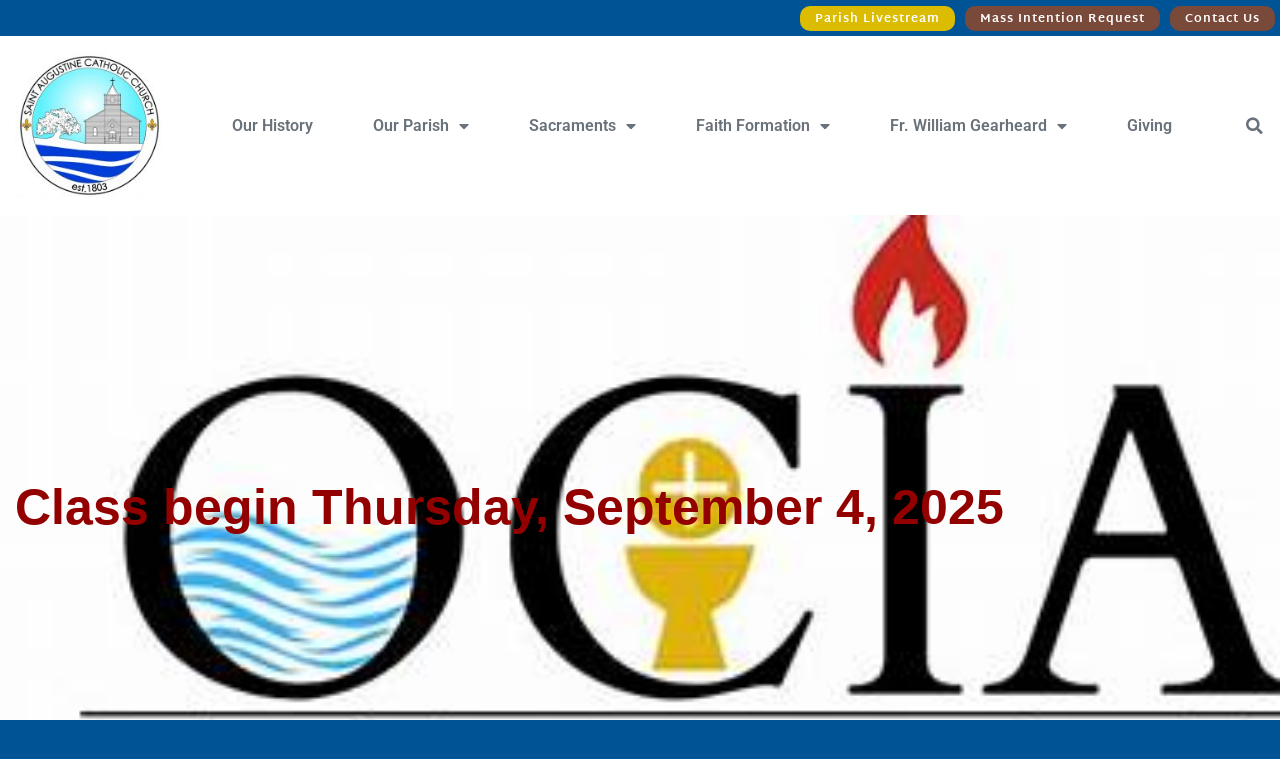

--- FILE ---
content_type: text/html; charset=UTF-8
request_url: https://staugustinecaneriver.com/rite-of-christian-initiation-for-adults-rcia/
body_size: 19221
content:
<!doctype html>
<html lang="en-US">
<head>
	<meta charset="UTF-8">
	<meta name="viewport" content="width=device-width, initial-scale=1">
	<link rel="profile" href="https://gmpg.org/xfn/11">
	<meta name='robots' content='index, follow, max-image-preview:large, max-snippet:-1, max-video-preview:-1' />

	<!-- This site is optimized with the Yoast SEO plugin v26.8 - https://yoast.com/product/yoast-seo-wordpress/ -->
	<title>Order of Christian Initiation for Adults (OCIA) - St. Augustine Catholic Church</title>
	<link rel="canonical" href="https://staugustinecaneriver.com/rite-of-christian-initiation-for-adults-rcia/" />
	<meta property="og:locale" content="en_US" />
	<meta property="og:type" content="article" />
	<meta property="og:title" content="Order of Christian Initiation for Adults (OCIA) - St. Augustine Catholic Church" />
	<meta property="og:description" content="Class begin Thursday, September 4, 2025 Order of Christian Initiation for Adults Each year on Holy Saturday during the Easter Vigil,  thousands are baptized into the Catholic Church in the United States. Parishes welcome these new Catholics through the Rite of Christian Initiation of Adults. Listed below are some questions and answers about the process of [&hellip;]" />
	<meta property="og:url" content="https://staugustinecaneriver.com/rite-of-christian-initiation-for-adults-rcia/" />
	<meta property="og:site_name" content="St. Augustine Catholic Church" />
	<meta property="article:modified_time" content="2025-08-07T17:03:06+00:00" />
	<meta name="twitter:card" content="summary_large_image" />
	<meta name="twitter:label1" content="Est. reading time" />
	<meta name="twitter:data1" content="6 minutes" />
	<script type="application/ld+json" class="yoast-schema-graph">{"@context":"https://schema.org","@graph":[{"@type":"WebPage","@id":"https://staugustinecaneriver.com/rite-of-christian-initiation-for-adults-rcia/","url":"https://staugustinecaneriver.com/rite-of-christian-initiation-for-adults-rcia/","name":"Order of Christian Initiation for Adults (OCIA) - St. Augustine Catholic Church","isPartOf":{"@id":"https://sfwm20.sharefaithwebsites.net/~sctzzztv7phmf22k/ZrlrW4JNdv/#website"},"datePublished":"2021-09-22T16:52:25+00:00","dateModified":"2025-08-07T17:03:06+00:00","breadcrumb":{"@id":"https://staugustinecaneriver.com/rite-of-christian-initiation-for-adults-rcia/#breadcrumb"},"inLanguage":"en-US","potentialAction":[{"@type":"ReadAction","target":["https://staugustinecaneriver.com/rite-of-christian-initiation-for-adults-rcia/"]}]},{"@type":"BreadcrumbList","@id":"https://staugustinecaneriver.com/rite-of-christian-initiation-for-adults-rcia/#breadcrumb","itemListElement":[{"@type":"ListItem","position":1,"name":"Home","item":"https://staugustinecaneriver.com/"},{"@type":"ListItem","position":2,"name":"Order of Christian Initiation for Adults (OCIA)"}]},{"@type":"WebSite","@id":"https://sfwm20.sharefaithwebsites.net/~sctzzztv7phmf22k/ZrlrW4JNdv/#website","url":"https://sfwm20.sharefaithwebsites.net/~sctzzztv7phmf22k/ZrlrW4JNdv/","name":"St. Augustine Catholic Church","description":"Worship, Prayer, Faith","publisher":{"@id":"https://sfwm20.sharefaithwebsites.net/~sctzzztv7phmf22k/ZrlrW4JNdv/#organization"},"potentialAction":[{"@type":"SearchAction","target":{"@type":"EntryPoint","urlTemplate":"https://sfwm20.sharefaithwebsites.net/~sctzzztv7phmf22k/ZrlrW4JNdv/?s={search_term_string}"},"query-input":{"@type":"PropertyValueSpecification","valueRequired":true,"valueName":"search_term_string"}}],"inLanguage":"en-US"},{"@type":"Organization","@id":"https://sfwm20.sharefaithwebsites.net/~sctzzztv7phmf22k/ZrlrW4JNdv/#organization","name":"St. Augustine Catholic Church","url":"https://sfwm20.sharefaithwebsites.net/~sctzzztv7phmf22k/ZrlrW4JNdv/","logo":{"@type":"ImageObject","inLanguage":"en-US","@id":"https://sfwm20.sharefaithwebsites.net/~sctzzztv7phmf22k/ZrlrW4JNdv/#/schema/logo/image/","url":"https://staugustinecaneriver.com/wp-content/uploads/2020/06/churchlogo-11132015-1.jpg","contentUrl":"https://staugustinecaneriver.com/wp-content/uploads/2020/06/churchlogo-11132015-1.jpg","width":638,"height":638,"caption":"St. Augustine Catholic Church"},"image":{"@id":"https://sfwm20.sharefaithwebsites.net/~sctzzztv7phmf22k/ZrlrW4JNdv/#/schema/logo/image/"}}]}</script>
	<!-- / Yoast SEO plugin. -->


<link rel='dns-prefetch' href='//fonts.googleapis.com' />
<link rel="alternate" type="application/rss+xml" title="St. Augustine Catholic Church &raquo; Feed" href="https://staugustinecaneriver.com/feed/" />
<link rel="alternate" type="application/rss+xml" title="St. Augustine Catholic Church &raquo; Comments Feed" href="https://staugustinecaneriver.com/comments/feed/" />
<style>#SFMBPC .prayer{background:FFF9F3;}#SFMBPC .btn.btn.btn, #SFMBPC .btn:hover, #SFMBPC .btn.btn-primary.addPrayerCloud:hover, #SFMBPC .pagination>.active>a.ajaxPCPage, #SFMBPC .pagination>.active>a.ajaxPCPage:hover{background-color:#794a3a;border-color: #794a3a}#SFMBPC .btn.btn.btn, #SFMBPC .prayer #dLabel, #SFMBPC.prayercloud .prayer .prybutton.prybutton,#SFMBPC .prybutton.prybutton,#SFMBPC .pagination>.active>a.ajaxPCPage, #SFMBPC .pagination>.active>a.ajaxPCPage:hover, #SFMBPC.prayercloud .prayer .prybutton.prybutton:hover, #SFMBPC.prayercloud .prayer a, #SFMBPC.prayercloud .prayer a:hover, #SFMBPC a, #SFMBPC a:hover, #SFMBPC a:active, #SFMBPC a:focus, #SFMBPC #dLabel, #SFMBPC #dLabel:hover{color:#deb05e;}#SFMBPC, #SFMBPC .prayer,#SFMBPC.prayercloud .prayer.prayer .prayer--description{color:#928e87;}#SFMBPC.prayercloud .prayer.prayer,#SFMBPC.prayercloud .prayer.prayer .prayer--footer, #SFMBPC .pagination>li>a.ajaxPCPage{border-color:#adadad;}</style><link rel="alternate" title="oEmbed (JSON)" type="application/json+oembed" href="https://staugustinecaneriver.com/wp-json/oembed/1.0/embed?url=https%3A%2F%2Fstaugustinecaneriver.com%2Frite-of-christian-initiation-for-adults-rcia%2F" />
<link rel="alternate" title="oEmbed (XML)" type="text/xml+oembed" href="https://staugustinecaneriver.com/wp-json/oembed/1.0/embed?url=https%3A%2F%2Fstaugustinecaneriver.com%2Frite-of-christian-initiation-for-adults-rcia%2F&#038;format=xml" />
<style id='wp-img-auto-sizes-contain-inline-css' type='text/css'>
img:is([sizes=auto i],[sizes^="auto," i]){contain-intrinsic-size:3000px 1500px}
/*# sourceURL=wp-img-auto-sizes-contain-inline-css */
</style>
<link rel='stylesheet' id='fontello-css' href='https://staugustinecaneriver.com/wp-content/plugins/sf-sermon-cloud/css/fontello.css?ver=1675103911' type='text/css' media='all' />
<link rel='stylesheet' id='mec-select2-style-css' href='https://staugustinecaneriver.com/wp-content/plugins/modern-events-calendar-lite/assets/packages/select2/select2.min.css?ver=7.28.0' type='text/css' media='all' />
<link rel='stylesheet' id='mec-font-icons-css' href='https://staugustinecaneriver.com/wp-content/plugins/modern-events-calendar-lite/assets/css/iconfonts.css?ver=7.28.0' type='text/css' media='all' />
<link rel='stylesheet' id='mec-frontend-style-css' href='https://staugustinecaneriver.com/wp-content/plugins/modern-events-calendar-lite/assets/css/frontend.min.css?ver=7.28.0' type='text/css' media='all' />
<link rel='stylesheet' id='mec-tooltip-style-css' href='https://staugustinecaneriver.com/wp-content/plugins/modern-events-calendar-lite/assets/packages/tooltip/tooltip.css?ver=7.28.0' type='text/css' media='all' />
<link rel='stylesheet' id='mec-tooltip-shadow-style-css' href='https://staugustinecaneriver.com/wp-content/plugins/modern-events-calendar-lite/assets/packages/tooltip/tooltipster-sideTip-shadow.min.css?ver=7.28.0' type='text/css' media='all' />
<link rel='stylesheet' id='featherlight-css' href='https://staugustinecaneriver.com/wp-content/plugins/modern-events-calendar-lite/assets/packages/featherlight/featherlight.css?ver=7.28.0' type='text/css' media='all' />
<link rel='stylesheet' id='mec-custom-google-font-css' href='https://fonts.googleapis.com/css?family=David+Libre%3Aregular%2C+500%2C+700%2C+%7CMartel%3A700%2C+700%2C+700%2C+700%2C+700%2C+700%2C+700%2C+&#038;subset=latin%2Clatin-ext&#038;ver=7.28.0' type='text/css' media='all' />
<link rel='stylesheet' id='mec-lity-style-css' href='https://staugustinecaneriver.com/wp-content/plugins/modern-events-calendar-lite/assets/packages/lity/lity.min.css?ver=7.28.0' type='text/css' media='all' />
<link rel='stylesheet' id='mec-general-calendar-style-css' href='https://staugustinecaneriver.com/wp-content/plugins/modern-events-calendar-lite/assets/css/mec-general-calendar.css?ver=7.28.0' type='text/css' media='all' />
<link rel='stylesheet' id='prayerbootstrap-css' href='https://staugustinecaneriver.com/wp-content/plugins/com.ministrybrands.prayer/css/bootstrap.css?ver=1.1.13' type='text/css' media='all' />
<link rel='stylesheet' id='dashicons-css' href='https://staugustinecaneriver.com/wp-includes/css/dashicons.min.css?ver=6.9' type='text/css' media='all' />
<link rel='stylesheet' id='prayerfrontend-css' href='https://staugustinecaneriver.com/wp-content/plugins/com.ministrybrands.prayer/css/frontend.css?ver=1.1.13' type='text/css' media='all' />
<link rel='stylesheet' id='prayerglyphs-css' href='https://staugustinecaneriver.com/wp-content/plugins/com.ministrybrands.prayer/css/glyph/css/icon_font.css?ver=1.1.13' type='text/css' media='all' />
<style id='wp-emoji-styles-inline-css' type='text/css'>

	img.wp-smiley, img.emoji {
		display: inline !important;
		border: none !important;
		box-shadow: none !important;
		height: 1em !important;
		width: 1em !important;
		margin: 0 0.07em !important;
		vertical-align: -0.1em !important;
		background: none !important;
		padding: 0 !important;
	}
/*# sourceURL=wp-emoji-styles-inline-css */
</style>
<link rel='stylesheet' id='fmsform-block-css' href='https://staugustinecaneriver.com/wp-content/plugins/com.ministrybrands.forms/editor/gutenberg/blocks/fmsform/style.css?ver=1740415793' type='text/css' media='all' />
<link rel='stylesheet' id='prayer-cloud-block-css' href='https://staugustinecaneriver.com/wp-content/plugins/com.ministrybrands.prayer/editor/gutenberg/blocks/prayer-cloud/style.css?ver=1760654823' type='text/css' media='all' />
<style id='global-styles-inline-css' type='text/css'>
:root{--wp--preset--aspect-ratio--square: 1;--wp--preset--aspect-ratio--4-3: 4/3;--wp--preset--aspect-ratio--3-4: 3/4;--wp--preset--aspect-ratio--3-2: 3/2;--wp--preset--aspect-ratio--2-3: 2/3;--wp--preset--aspect-ratio--16-9: 16/9;--wp--preset--aspect-ratio--9-16: 9/16;--wp--preset--color--black: #000000;--wp--preset--color--cyan-bluish-gray: #abb8c3;--wp--preset--color--white: #ffffff;--wp--preset--color--pale-pink: #f78da7;--wp--preset--color--vivid-red: #cf2e2e;--wp--preset--color--luminous-vivid-orange: #ff6900;--wp--preset--color--luminous-vivid-amber: #fcb900;--wp--preset--color--light-green-cyan: #7bdcb5;--wp--preset--color--vivid-green-cyan: #00d084;--wp--preset--color--pale-cyan-blue: #8ed1fc;--wp--preset--color--vivid-cyan-blue: #0693e3;--wp--preset--color--vivid-purple: #9b51e0;--wp--preset--gradient--vivid-cyan-blue-to-vivid-purple: linear-gradient(135deg,rgb(6,147,227) 0%,rgb(155,81,224) 100%);--wp--preset--gradient--light-green-cyan-to-vivid-green-cyan: linear-gradient(135deg,rgb(122,220,180) 0%,rgb(0,208,130) 100%);--wp--preset--gradient--luminous-vivid-amber-to-luminous-vivid-orange: linear-gradient(135deg,rgb(252,185,0) 0%,rgb(255,105,0) 100%);--wp--preset--gradient--luminous-vivid-orange-to-vivid-red: linear-gradient(135deg,rgb(255,105,0) 0%,rgb(207,46,46) 100%);--wp--preset--gradient--very-light-gray-to-cyan-bluish-gray: linear-gradient(135deg,rgb(238,238,238) 0%,rgb(169,184,195) 100%);--wp--preset--gradient--cool-to-warm-spectrum: linear-gradient(135deg,rgb(74,234,220) 0%,rgb(151,120,209) 20%,rgb(207,42,186) 40%,rgb(238,44,130) 60%,rgb(251,105,98) 80%,rgb(254,248,76) 100%);--wp--preset--gradient--blush-light-purple: linear-gradient(135deg,rgb(255,206,236) 0%,rgb(152,150,240) 100%);--wp--preset--gradient--blush-bordeaux: linear-gradient(135deg,rgb(254,205,165) 0%,rgb(254,45,45) 50%,rgb(107,0,62) 100%);--wp--preset--gradient--luminous-dusk: linear-gradient(135deg,rgb(255,203,112) 0%,rgb(199,81,192) 50%,rgb(65,88,208) 100%);--wp--preset--gradient--pale-ocean: linear-gradient(135deg,rgb(255,245,203) 0%,rgb(182,227,212) 50%,rgb(51,167,181) 100%);--wp--preset--gradient--electric-grass: linear-gradient(135deg,rgb(202,248,128) 0%,rgb(113,206,126) 100%);--wp--preset--gradient--midnight: linear-gradient(135deg,rgb(2,3,129) 0%,rgb(40,116,252) 100%);--wp--preset--font-size--small: 13px;--wp--preset--font-size--medium: 20px;--wp--preset--font-size--large: 36px;--wp--preset--font-size--x-large: 42px;--wp--preset--spacing--20: 0.44rem;--wp--preset--spacing--30: 0.67rem;--wp--preset--spacing--40: 1rem;--wp--preset--spacing--50: 1.5rem;--wp--preset--spacing--60: 2.25rem;--wp--preset--spacing--70: 3.38rem;--wp--preset--spacing--80: 5.06rem;--wp--preset--shadow--natural: 6px 6px 9px rgba(0, 0, 0, 0.2);--wp--preset--shadow--deep: 12px 12px 50px rgba(0, 0, 0, 0.4);--wp--preset--shadow--sharp: 6px 6px 0px rgba(0, 0, 0, 0.2);--wp--preset--shadow--outlined: 6px 6px 0px -3px rgb(255, 255, 255), 6px 6px rgb(0, 0, 0);--wp--preset--shadow--crisp: 6px 6px 0px rgb(0, 0, 0);}:root { --wp--style--global--content-size: 800px;--wp--style--global--wide-size: 1200px; }:where(body) { margin: 0; }.wp-site-blocks > .alignleft { float: left; margin-right: 2em; }.wp-site-blocks > .alignright { float: right; margin-left: 2em; }.wp-site-blocks > .aligncenter { justify-content: center; margin-left: auto; margin-right: auto; }:where(.wp-site-blocks) > * { margin-block-start: 24px; margin-block-end: 0; }:where(.wp-site-blocks) > :first-child { margin-block-start: 0; }:where(.wp-site-blocks) > :last-child { margin-block-end: 0; }:root { --wp--style--block-gap: 24px; }:root :where(.is-layout-flow) > :first-child{margin-block-start: 0;}:root :where(.is-layout-flow) > :last-child{margin-block-end: 0;}:root :where(.is-layout-flow) > *{margin-block-start: 24px;margin-block-end: 0;}:root :where(.is-layout-constrained) > :first-child{margin-block-start: 0;}:root :where(.is-layout-constrained) > :last-child{margin-block-end: 0;}:root :where(.is-layout-constrained) > *{margin-block-start: 24px;margin-block-end: 0;}:root :where(.is-layout-flex){gap: 24px;}:root :where(.is-layout-grid){gap: 24px;}.is-layout-flow > .alignleft{float: left;margin-inline-start: 0;margin-inline-end: 2em;}.is-layout-flow > .alignright{float: right;margin-inline-start: 2em;margin-inline-end: 0;}.is-layout-flow > .aligncenter{margin-left: auto !important;margin-right: auto !important;}.is-layout-constrained > .alignleft{float: left;margin-inline-start: 0;margin-inline-end: 2em;}.is-layout-constrained > .alignright{float: right;margin-inline-start: 2em;margin-inline-end: 0;}.is-layout-constrained > .aligncenter{margin-left: auto !important;margin-right: auto !important;}.is-layout-constrained > :where(:not(.alignleft):not(.alignright):not(.alignfull)){max-width: var(--wp--style--global--content-size);margin-left: auto !important;margin-right: auto !important;}.is-layout-constrained > .alignwide{max-width: var(--wp--style--global--wide-size);}body .is-layout-flex{display: flex;}.is-layout-flex{flex-wrap: wrap;align-items: center;}.is-layout-flex > :is(*, div){margin: 0;}body .is-layout-grid{display: grid;}.is-layout-grid > :is(*, div){margin: 0;}body{padding-top: 0px;padding-right: 0px;padding-bottom: 0px;padding-left: 0px;}a:where(:not(.wp-element-button)){text-decoration: underline;}:root :where(.wp-element-button, .wp-block-button__link){background-color: #32373c;border-width: 0;color: #fff;font-family: inherit;font-size: inherit;font-style: inherit;font-weight: inherit;letter-spacing: inherit;line-height: inherit;padding-top: calc(0.667em + 2px);padding-right: calc(1.333em + 2px);padding-bottom: calc(0.667em + 2px);padding-left: calc(1.333em + 2px);text-decoration: none;text-transform: inherit;}.has-black-color{color: var(--wp--preset--color--black) !important;}.has-cyan-bluish-gray-color{color: var(--wp--preset--color--cyan-bluish-gray) !important;}.has-white-color{color: var(--wp--preset--color--white) !important;}.has-pale-pink-color{color: var(--wp--preset--color--pale-pink) !important;}.has-vivid-red-color{color: var(--wp--preset--color--vivid-red) !important;}.has-luminous-vivid-orange-color{color: var(--wp--preset--color--luminous-vivid-orange) !important;}.has-luminous-vivid-amber-color{color: var(--wp--preset--color--luminous-vivid-amber) !important;}.has-light-green-cyan-color{color: var(--wp--preset--color--light-green-cyan) !important;}.has-vivid-green-cyan-color{color: var(--wp--preset--color--vivid-green-cyan) !important;}.has-pale-cyan-blue-color{color: var(--wp--preset--color--pale-cyan-blue) !important;}.has-vivid-cyan-blue-color{color: var(--wp--preset--color--vivid-cyan-blue) !important;}.has-vivid-purple-color{color: var(--wp--preset--color--vivid-purple) !important;}.has-black-background-color{background-color: var(--wp--preset--color--black) !important;}.has-cyan-bluish-gray-background-color{background-color: var(--wp--preset--color--cyan-bluish-gray) !important;}.has-white-background-color{background-color: var(--wp--preset--color--white) !important;}.has-pale-pink-background-color{background-color: var(--wp--preset--color--pale-pink) !important;}.has-vivid-red-background-color{background-color: var(--wp--preset--color--vivid-red) !important;}.has-luminous-vivid-orange-background-color{background-color: var(--wp--preset--color--luminous-vivid-orange) !important;}.has-luminous-vivid-amber-background-color{background-color: var(--wp--preset--color--luminous-vivid-amber) !important;}.has-light-green-cyan-background-color{background-color: var(--wp--preset--color--light-green-cyan) !important;}.has-vivid-green-cyan-background-color{background-color: var(--wp--preset--color--vivid-green-cyan) !important;}.has-pale-cyan-blue-background-color{background-color: var(--wp--preset--color--pale-cyan-blue) !important;}.has-vivid-cyan-blue-background-color{background-color: var(--wp--preset--color--vivid-cyan-blue) !important;}.has-vivid-purple-background-color{background-color: var(--wp--preset--color--vivid-purple) !important;}.has-black-border-color{border-color: var(--wp--preset--color--black) !important;}.has-cyan-bluish-gray-border-color{border-color: var(--wp--preset--color--cyan-bluish-gray) !important;}.has-white-border-color{border-color: var(--wp--preset--color--white) !important;}.has-pale-pink-border-color{border-color: var(--wp--preset--color--pale-pink) !important;}.has-vivid-red-border-color{border-color: var(--wp--preset--color--vivid-red) !important;}.has-luminous-vivid-orange-border-color{border-color: var(--wp--preset--color--luminous-vivid-orange) !important;}.has-luminous-vivid-amber-border-color{border-color: var(--wp--preset--color--luminous-vivid-amber) !important;}.has-light-green-cyan-border-color{border-color: var(--wp--preset--color--light-green-cyan) !important;}.has-vivid-green-cyan-border-color{border-color: var(--wp--preset--color--vivid-green-cyan) !important;}.has-pale-cyan-blue-border-color{border-color: var(--wp--preset--color--pale-cyan-blue) !important;}.has-vivid-cyan-blue-border-color{border-color: var(--wp--preset--color--vivid-cyan-blue) !important;}.has-vivid-purple-border-color{border-color: var(--wp--preset--color--vivid-purple) !important;}.has-vivid-cyan-blue-to-vivid-purple-gradient-background{background: var(--wp--preset--gradient--vivid-cyan-blue-to-vivid-purple) !important;}.has-light-green-cyan-to-vivid-green-cyan-gradient-background{background: var(--wp--preset--gradient--light-green-cyan-to-vivid-green-cyan) !important;}.has-luminous-vivid-amber-to-luminous-vivid-orange-gradient-background{background: var(--wp--preset--gradient--luminous-vivid-amber-to-luminous-vivid-orange) !important;}.has-luminous-vivid-orange-to-vivid-red-gradient-background{background: var(--wp--preset--gradient--luminous-vivid-orange-to-vivid-red) !important;}.has-very-light-gray-to-cyan-bluish-gray-gradient-background{background: var(--wp--preset--gradient--very-light-gray-to-cyan-bluish-gray) !important;}.has-cool-to-warm-spectrum-gradient-background{background: var(--wp--preset--gradient--cool-to-warm-spectrum) !important;}.has-blush-light-purple-gradient-background{background: var(--wp--preset--gradient--blush-light-purple) !important;}.has-blush-bordeaux-gradient-background{background: var(--wp--preset--gradient--blush-bordeaux) !important;}.has-luminous-dusk-gradient-background{background: var(--wp--preset--gradient--luminous-dusk) !important;}.has-pale-ocean-gradient-background{background: var(--wp--preset--gradient--pale-ocean) !important;}.has-electric-grass-gradient-background{background: var(--wp--preset--gradient--electric-grass) !important;}.has-midnight-gradient-background{background: var(--wp--preset--gradient--midnight) !important;}.has-small-font-size{font-size: var(--wp--preset--font-size--small) !important;}.has-medium-font-size{font-size: var(--wp--preset--font-size--medium) !important;}.has-large-font-size{font-size: var(--wp--preset--font-size--large) !important;}.has-x-large-font-size{font-size: var(--wp--preset--font-size--x-large) !important;}
:root :where(.wp-block-pullquote){font-size: 1.5em;line-height: 1.6;}
/*# sourceURL=global-styles-inline-css */
</style>
<link rel='stylesheet' id='wc-gallery-style-css' href='https://staugustinecaneriver.com/wp-content/plugins/wc-gallery/includes/css/style.css?ver=1.67' type='text/css' media='all' />
<link rel='stylesheet' id='wc-gallery-popup-style-css' href='https://staugustinecaneriver.com/wp-content/plugins/wc-gallery/includes/css/magnific-popup.css?ver=1.1.0' type='text/css' media='all' />
<link rel='stylesheet' id='wc-gallery-flexslider-style-css' href='https://staugustinecaneriver.com/wp-content/plugins/wc-gallery/includes/vendors/flexslider/flexslider.css?ver=2.6.1' type='text/css' media='all' />
<link rel='stylesheet' id='wc-gallery-owlcarousel-style-css' href='https://staugustinecaneriver.com/wp-content/plugins/wc-gallery/includes/vendors/owlcarousel/assets/owl.carousel.css?ver=2.1.4' type='text/css' media='all' />
<link rel='stylesheet' id='wc-gallery-owlcarousel-theme-style-css' href='https://staugustinecaneriver.com/wp-content/plugins/wc-gallery/includes/vendors/owlcarousel/assets/owl.theme.default.css?ver=2.1.4' type='text/css' media='all' />
<link rel='stylesheet' id='hello-elementor-css' href='https://staugustinecaneriver.com/wp-content/themes/hello-elementor/assets/css/reset.css?ver=3.4.5' type='text/css' media='all' />
<link rel='stylesheet' id='hello-elementor-theme-style-css' href='https://staugustinecaneriver.com/wp-content/themes/hello-elementor/assets/css/theme.css?ver=3.4.5' type='text/css' media='all' />
<link rel='stylesheet' id='hello-elementor-header-footer-css' href='https://staugustinecaneriver.com/wp-content/themes/hello-elementor/assets/css/header-footer.css?ver=3.4.5' type='text/css' media='all' />
<link rel='stylesheet' id='e-sticky-css' href='https://staugustinecaneriver.com/wp-content/plugins/elementor-pro/assets/css/modules/sticky.min.css?ver=3.35.0' type='text/css' media='all' />
<link rel='stylesheet' id='elementor-frontend-css' href='https://staugustinecaneriver.com/wp-content/plugins/elementor/assets/css/frontend.min.css?ver=3.35.0' type='text/css' media='all' />
<link rel='stylesheet' id='widget-image-css' href='https://staugustinecaneriver.com/wp-content/plugins/elementor/assets/css/widget-image.min.css?ver=3.35.0' type='text/css' media='all' />
<link rel='stylesheet' id='widget-nav-menu-css' href='https://staugustinecaneriver.com/wp-content/plugins/elementor-pro/assets/css/widget-nav-menu.min.css?ver=3.35.0' type='text/css' media='all' />
<link rel='stylesheet' id='widget-search-form-css' href='https://staugustinecaneriver.com/wp-content/plugins/elementor-pro/assets/css/widget-search-form.min.css?ver=3.35.0' type='text/css' media='all' />
<link rel='stylesheet' id='elementor-icons-shared-0-css' href='https://staugustinecaneriver.com/wp-content/plugins/elementor/assets/lib/font-awesome/css/fontawesome.min.css?ver=5.15.3' type='text/css' media='all' />
<link rel='stylesheet' id='elementor-icons-fa-solid-css' href='https://staugustinecaneriver.com/wp-content/plugins/elementor/assets/lib/font-awesome/css/solid.min.css?ver=5.15.3' type='text/css' media='all' />
<link rel='stylesheet' id='widget-heading-css' href='https://staugustinecaneriver.com/wp-content/plugins/elementor/assets/css/widget-heading.min.css?ver=3.35.0' type='text/css' media='all' />
<link rel='stylesheet' id='widget-icon-list-css' href='https://staugustinecaneriver.com/wp-content/plugins/elementor/assets/css/widget-icon-list.min.css?ver=3.35.0' type='text/css' media='all' />
<link rel='stylesheet' id='widget-social-icons-css' href='https://staugustinecaneriver.com/wp-content/plugins/elementor/assets/css/widget-social-icons.min.css?ver=3.35.0' type='text/css' media='all' />
<link rel='stylesheet' id='e-apple-webkit-css' href='https://staugustinecaneriver.com/wp-content/plugins/elementor/assets/css/conditionals/apple-webkit.min.css?ver=3.35.0' type='text/css' media='all' />
<link rel='stylesheet' id='widget-divider-css' href='https://staugustinecaneriver.com/wp-content/plugins/elementor/assets/css/widget-divider.min.css?ver=3.35.0' type='text/css' media='all' />
<link rel='stylesheet' id='e-shapes-css' href='https://staugustinecaneriver.com/wp-content/plugins/elementor/assets/css/conditionals/shapes.min.css?ver=3.35.0' type='text/css' media='all' />
<link rel='stylesheet' id='elementor-icons-css' href='https://staugustinecaneriver.com/wp-content/plugins/elementor/assets/lib/eicons/css/elementor-icons.min.css?ver=5.47.0' type='text/css' media='all' />
<link rel='stylesheet' id='elementor-post-25-css' href='https://staugustinecaneriver.com/wp-content/uploads/elementor/css/post-25.css?ver=1770099095' type='text/css' media='all' />
<link rel='stylesheet' id='font-awesome-5-all-css' href='https://staugustinecaneriver.com/wp-content/plugins/elementor/assets/lib/font-awesome/css/all.min.css?ver=3.35.0' type='text/css' media='all' />
<link rel='stylesheet' id='font-awesome-4-shim-css' href='https://staugustinecaneriver.com/wp-content/plugins/elementor/assets/lib/font-awesome/css/v4-shims.min.css?ver=3.35.0' type='text/css' media='all' />
<link rel='stylesheet' id='elementor-post-941-css' href='https://staugustinecaneriver.com/wp-content/uploads/elementor/css/post-941.css?ver=1770125961' type='text/css' media='all' />
<link rel='stylesheet' id='elementor-post-5-css' href='https://staugustinecaneriver.com/wp-content/uploads/elementor/css/post-5.css?ver=1770099095' type='text/css' media='all' />
<link rel='stylesheet' id='elementor-post-284-css' href='https://staugustinecaneriver.com/wp-content/uploads/elementor/css/post-284.css?ver=1770099095' type='text/css' media='all' />
<link rel='stylesheet' id='SFMECFixes-css' href='https://staugustinecaneriver.com/wp-content/mu-plugins/src/sfadmin/admin/css/MEC-fixes.css?ver=6.9' type='text/css' media='all' />
<link rel='stylesheet' id='elementor-gf-local-roboto-css' href='https://staugustinecaneriver.com/wp-content/uploads/elementor/google-fonts/css/roboto.css?ver=1742234863' type='text/css' media='all' />
<link rel='stylesheet' id='elementor-gf-local-robotoslab-css' href='https://staugustinecaneriver.com/wp-content/uploads/elementor/google-fonts/css/robotoslab.css?ver=1742234865' type='text/css' media='all' />
<link rel='stylesheet' id='elementor-gf-local-davidlibre-css' href='https://staugustinecaneriver.com/wp-content/uploads/elementor/google-fonts/css/davidlibre.css?ver=1742234865' type='text/css' media='all' />
<link rel='stylesheet' id='elementor-gf-local-martelsans-css' href='https://staugustinecaneriver.com/wp-content/uploads/elementor/google-fonts/css/martelsans.css?ver=1742234865' type='text/css' media='all' />
<link rel='stylesheet' id='elementor-icons-fa-brands-css' href='https://staugustinecaneriver.com/wp-content/plugins/elementor/assets/lib/font-awesome/css/brands.min.css?ver=5.15.3' type='text/css' media='all' />
<script src="https://staugustinecaneriver.com/wp-includes/js/jquery/jquery.min.js?ver=3.7.1" id="jquery-core-js"></script>
<script src="https://staugustinecaneriver.com/wp-includes/js/jquery/jquery-migrate.min.js?ver=3.4.1" id="jquery-migrate-js"></script>
<script src="https://staugustinecaneriver.com/wp-content/plugins/com.ministrybrands.prayer/js/lib/js.cookie.js?ver=1.1.13" id="JSCookie-js"></script>
<script id="prayerpublic-js-extra">
var sfmbpc = {"ajax":"https://staugustinecaneriver.com/wp-admin/admin-ajax.php","jsnonce":"5e7584a43a","prayerRequired":"You must enter a prayer message","nameRequired":"You must enter a name","emailRequired":"You must enter your contact email for your prayer."};
//# sourceURL=prayerpublic-js-extra
</script>
<script src="https://staugustinecaneriver.com/wp-content/plugins/com.ministrybrands.prayer/js/publicShortcode.js?ver=1.1.13" id="prayerpublic-js"></script>
<script src="https://staugustinecaneriver.com/wp-content/plugins/com.ministrybrands.prayer/js/bootstrap/js/bootstrap.min.js?ver=1.1.13" id="sf-bootstrap-js-js"></script>
<script src="https://staugustinecaneriver.com/wp-content/plugins/elementor/assets/lib/font-awesome/js/v4-shims.min.js?ver=3.35.0" id="font-awesome-4-shim-js"></script>
<link rel="https://api.w.org/" href="https://staugustinecaneriver.com/wp-json/" /><link rel="alternate" title="JSON" type="application/json" href="https://staugustinecaneriver.com/wp-json/wp/v2/pages/941" /><link rel="EditURI" type="application/rsd+xml" title="RSD" href="https://staugustinecaneriver.com/xmlrpc.php?rsd" />
<meta name="generator" content="WordPress 6.9" />
<link rel='shortlink' href='https://staugustinecaneriver.com/?p=941' />
<!-- Analytics by WP Statistics - https://wp-statistics.com -->
<meta name="generator" content="Elementor 3.35.0; features: additional_custom_breakpoints; settings: css_print_method-external, google_font-enabled, font_display-auto">
<style>.recentcomments a{display:inline !important;padding:0 !important;margin:0 !important;}</style>			<style>
				.e-con.e-parent:nth-of-type(n+4):not(.e-lazyloaded):not(.e-no-lazyload),
				.e-con.e-parent:nth-of-type(n+4):not(.e-lazyloaded):not(.e-no-lazyload) * {
					background-image: none !important;
				}
				@media screen and (max-height: 1024px) {
					.e-con.e-parent:nth-of-type(n+3):not(.e-lazyloaded):not(.e-no-lazyload),
					.e-con.e-parent:nth-of-type(n+3):not(.e-lazyloaded):not(.e-no-lazyload) * {
						background-image: none !important;
					}
				}
				@media screen and (max-height: 640px) {
					.e-con.e-parent:nth-of-type(n+2):not(.e-lazyloaded):not(.e-no-lazyload),
					.e-con.e-parent:nth-of-type(n+2):not(.e-lazyloaded):not(.e-no-lazyload) * {
						background-image: none !important;
					}
				}
			</style>
			<link rel="icon" href="https://staugustinecaneriver.com/wp-content/uploads/2020/06/cropped-as-blue-mark-32x32.png" sizes="32x32" />
<link rel="icon" href="https://staugustinecaneriver.com/wp-content/uploads/2020/06/cropped-as-blue-mark-192x192.png" sizes="192x192" />
<link rel="apple-touch-icon" href="https://staugustinecaneriver.com/wp-content/uploads/2020/06/cropped-as-blue-mark-180x180.png" />
<meta name="msapplication-TileImage" content="https://staugustinecaneriver.com/wp-content/uploads/2020/06/cropped-as-blue-mark-270x270.png" />
<style>:root,::before,::after{--mec-heading-font-family: 'David Libre';--mec-paragraph-font-family: 'Martel';--mec-color-skin: #794a3a;--mec-color-skin-rgba-1: rgba(121,74,58,.25);--mec-color-skin-rgba-2: rgba(121,74,58,.5);--mec-color-skin-rgba-3: rgba(121,74,58,.75);--mec-color-skin-rgba-4: rgba(121,74,58,.11);--mec-primary-border-radius: ;--mec-secondary-border-radius: ;--mec-container-normal-width: 1196px;--mec-container-large-width: 1690px;--mec-title-color: #deb05e;--mec-title-color-hover: #f2c77b;--mec-content-color: #696c65;--mec-fes-main-color: #40d9f1;--mec-fes-main-color-rgba-1: rgba(64, 217, 241, 0.12);--mec-fes-main-color-rgba-2: rgba(64, 217, 241, 0.23);--mec-fes-main-color-rgba-3: rgba(64, 217, 241, 0.03);--mec-fes-main-color-rgba-4: rgba(64, 217, 241, 0.3);--mec-fes-main-color-rgba-5: rgb(64 217 241 / 7%);--mec-fes-main-color-rgba-6: rgba(64, 217, 241, 0.2);</style></head>
<body class="wp-singular page-template-default page page-id-941 wp-custom-logo wp-embed-responsive wp-theme-hello-elementor mec-theme-hello-elementor hello-elementor-default elementor-default elementor-kit-25 elementor-page elementor-page-941">


<a class="skip-link screen-reader-text" href="#content">Skip to content</a>

		<header data-elementor-type="header" data-elementor-id="5" class="elementor elementor-5 elementor-location-header" data-elementor-post-type="elementor_library">
					<section class="elementor-section elementor-top-section elementor-element elementor-element-2c128e8 elementor-section-full_width ang-section-padding-no elementor-section-height-default elementor-section-height-default elementor-repeater-item-none elementor-repeater-item-none_hover" data-id="2c128e8" data-element_type="section" data-e-type="section" data-settings="{&quot;background_background&quot;:&quot;classic&quot;,&quot;sticky&quot;:&quot;top&quot;,&quot;sticky_on&quot;:[&quot;desktop&quot;,&quot;tablet&quot;,&quot;mobile&quot;],&quot;sticky_offset&quot;:0,&quot;sticky_effects_offset&quot;:0,&quot;sticky_anchor_link_offset&quot;:0}">
						<div class="elementor-container elementor-column-gap-narrow">
					<div class="elementor-column elementor-col-100 elementor-top-column elementor-element elementor-element-0670b39 elementor-repeater-item-none elementor-repeater-item-none_hover" data-id="0670b39" data-element_type="column" data-e-type="column" data-settings="{&quot;background_background&quot;:&quot;classic&quot;}">
			<div class="elementor-widget-wrap elementor-element-populated">
						<div class="elementor-element elementor-element-e395185 elementor-align-right elementor-widget__width-auto elementor-repeater-item-none elementor-repeater-item-none_hover elementor-widget elementor-widget-button" data-id="e395185" data-element_type="widget" data-e-type="widget" data-widget_type="button.default">
				<div class="elementor-widget-container">
									<div class="elementor-button-wrapper">
					<a class="elementor-button elementor-button-link elementor-size-xs" href="https://www.facebook.com/staugustineontheisle/" target="_blank">
						<span class="elementor-button-content-wrapper">
									<span class="elementor-button-text">Parish Livestream</span>
					</span>
					</a>
				</div>
								</div>
				</div>
				<div class="elementor-element elementor-element-d9e72f8 elementor-align-right elementor-widget__width-auto elementor-repeater-item-none elementor-repeater-item-none_hover elementor-widget elementor-widget-button" data-id="d9e72f8" data-element_type="widget" data-e-type="widget" data-widget_type="button.default">
				<div class="elementor-widget-container">
									<div class="elementor-button-wrapper">
					<a class="elementor-button elementor-button-link elementor-size-xs" href="https://staugustinecaneriver.com/prayer-ministry/">
						<span class="elementor-button-content-wrapper">
									<span class="elementor-button-text">Mass Intention Request</span>
					</span>
					</a>
				</div>
								</div>
				</div>
				<div class="elementor-element elementor-element-6ad0c36 elementor-align-right elementor-widget__width-auto elementor-repeater-item-none elementor-repeater-item-none_hover elementor-widget elementor-widget-button" data-id="6ad0c36" data-element_type="widget" data-e-type="widget" data-widget_type="button.default">
				<div class="elementor-widget-container">
									<div class="elementor-button-wrapper">
					<a class="elementor-button elementor-button-link elementor-size-xs" href="https://staugustinecaneriver.com/contact-us/">
						<span class="elementor-button-content-wrapper">
									<span class="elementor-button-text">Contact Us</span>
					</span>
					</a>
				</div>
								</div>
				</div>
					</div>
		</div>
					</div>
		</section>
				<section class="elementor-section elementor-top-section elementor-element elementor-element-b62a436 elementor-section-full_width ang-section-padding-no elementor-section-height-default elementor-section-height-default elementor-repeater-item-none elementor-repeater-item-none_hover" data-id="b62a436" data-element_type="section" data-e-type="section" data-settings="{&quot;sticky&quot;:&quot;top&quot;,&quot;background_background&quot;:&quot;classic&quot;,&quot;sticky_on&quot;:[&quot;desktop&quot;,&quot;tablet&quot;,&quot;mobile&quot;],&quot;sticky_offset&quot;:0,&quot;sticky_effects_offset&quot;:0,&quot;sticky_anchor_link_offset&quot;:0}">
						<div class="elementor-container elementor-column-gap-default">
					<div class="elementor-column elementor-col-33 elementor-top-column elementor-element elementor-element-2fa7c82 elementor-repeater-item-none elementor-repeater-item-none_hover" data-id="2fa7c82" data-element_type="column" data-e-type="column">
			<div class="elementor-widget-wrap elementor-element-populated">
						<div class="elementor-element elementor-element-1cb54b3 elementor-repeater-item-none elementor-repeater-item-none_hover elementor-widget elementor-widget-theme-site-logo elementor-widget-image" data-id="1cb54b3" data-element_type="widget" data-e-type="widget" data-widget_type="theme-site-logo.default">
				<div class="elementor-widget-container">
											<a href="https://staugustinecaneriver.com">
			<img src="https://staugustinecaneriver.com/wp-content/uploads/elementor/thumbs/churchlogo-11132015-1-pcvdule71guddrqoj65nb1b7yhk40096m4s60w1k3s.jpg" title="churchlogo-11132015" alt="churchlogo-11132015" loading="lazy" />				</a>
											</div>
				</div>
					</div>
		</div>
				<div class="elementor-column elementor-col-33 elementor-top-column elementor-element elementor-element-2b55232 elementor-repeater-item-none elementor-repeater-item-none_hover" data-id="2b55232" data-element_type="column" data-e-type="column">
			<div class="elementor-widget-wrap elementor-element-populated">
						<div class="elementor-element elementor-element-02e37d0 elementor-nav-menu__align-center elementor-nav-menu--stretch elementor-nav-menu--dropdown-tablet elementor-nav-menu__text-align-aside elementor-nav-menu--toggle elementor-nav-menu--burger elementor-repeater-item-none elementor-repeater-item-none_hover elementor-widget elementor-widget-nav-menu" data-id="02e37d0" data-element_type="widget" data-e-type="widget" data-settings="{&quot;full_width&quot;:&quot;stretch&quot;,&quot;layout&quot;:&quot;horizontal&quot;,&quot;submenu_icon&quot;:{&quot;value&quot;:&quot;&lt;i class=\&quot;fas fa-caret-down\&quot; aria-hidden=\&quot;true\&quot;&gt;&lt;\/i&gt;&quot;,&quot;library&quot;:&quot;fa-solid&quot;},&quot;toggle&quot;:&quot;burger&quot;}" data-widget_type="nav-menu.default">
				<div class="elementor-widget-container">
								<nav aria-label="Menu" class="elementor-nav-menu--main elementor-nav-menu__container elementor-nav-menu--layout-horizontal e--pointer-double-line e--animation-drop-in">
				<ul id="menu-1-02e37d0" class="elementor-nav-menu"><li class="menu-item menu-item-type-post_type menu-item-object-page menu-item-74"><a href="https://staugustinecaneriver.com/our-history/" class="elementor-item">Our History</a></li>
<li class="menu-item menu-item-type-custom menu-item-object-custom menu-item-has-children menu-item-90"><a href="#" class="elementor-item elementor-item-anchor">Our Parish</a>
<ul class="sub-menu elementor-nav-menu--dropdown">
	<li class="menu-item menu-item-type-post_type menu-item-object-page menu-item-1011"><a href="https://staugustinecaneriver.com/mass-schedule-2/" class="elementor-sub-item">Mass Schedule</a></li>
	<li class="menu-item menu-item-type-post_type menu-item-object-page menu-item-75"><a href="https://staugustinecaneriver.com/clergy-staff/" class="elementor-sub-item">Clergy &#038; Staff</a></li>
	<li class="menu-item menu-item-type-post_type menu-item-object-page menu-item-82"><a href="https://staugustinecaneriver.com/calendar/" class="elementor-sub-item">Calendar</a></li>
	<li class="menu-item menu-item-type-post_type menu-item-object-page menu-item-1869"><a href="https://staugustinecaneriver.com/weekly-bulletin/" class="elementor-sub-item">Weekly Bulletin</a></li>
	<li class="menu-item menu-item-type-post_type menu-item-object-page menu-item-76"><a href="https://staugustinecaneriver.com/contact-us/" class="elementor-sub-item">Contact Us</a></li>
</ul>
</li>
<li class="menu-item menu-item-type-post_type menu-item-object-page current-menu-ancestor current-menu-parent current_page_parent current_page_ancestor menu-item-has-children menu-item-86"><a href="https://staugustinecaneriver.com/sacraments/" class="elementor-item">Sacraments</a>
<ul class="sub-menu elementor-nav-menu--dropdown">
	<li class="menu-item menu-item-type-post_type menu-item-object-page menu-item-997"><a href="https://staugustinecaneriver.com/baptism/" class="elementor-sub-item">Baptism</a></li>
	<li class="menu-item menu-item-type-post_type menu-item-object-page menu-item-995"><a href="https://staugustinecaneriver.com/first-communion/" class="elementor-sub-item">First Communion</a></li>
	<li class="menu-item menu-item-type-post_type menu-item-object-page menu-item-994"><a href="https://staugustinecaneriver.com/confirmation/" class="elementor-sub-item">Confirmation</a></li>
	<li class="menu-item menu-item-type-post_type menu-item-object-page menu-item-996"><a href="https://staugustinecaneriver.com/wedding/" class="elementor-sub-item">Marriage</a></li>
	<li class="menu-item menu-item-type-post_type menu-item-object-page current-menu-item page_item page-item-941 current_page_item menu-item-993"><a href="https://staugustinecaneriver.com/rite-of-christian-initiation-for-adults-rcia/" aria-current="page" class="elementor-sub-item elementor-item-active">Order of Christian Initiation for Adults (OCIA)</a></li>
	<li class="menu-item menu-item-type-post_type menu-item-object-page menu-item-1250"><a href="https://staugustinecaneriver.com/holy-orders/" class="elementor-sub-item">Holy Orders</a></li>
	<li class="menu-item menu-item-type-post_type menu-item-object-page menu-item-992"><a href="https://staugustinecaneriver.com/anointing-of-the-sick/" class="elementor-sub-item">Anointing of the Sick</a></li>
</ul>
</li>
<li class="menu-item menu-item-type-custom menu-item-object-custom menu-item-has-children menu-item-91"><a href="#" class="elementor-item elementor-item-anchor">Faith Formation</a>
<ul class="sub-menu elementor-nav-menu--dropdown">
	<li class="menu-item menu-item-type-post_type menu-item-object-page menu-item-991"><a href="https://staugustinecaneriver.com/ccd-religious-education-for-children/" class="elementor-sub-item">CCD – Religious Education for Children</a></li>
	<li class="menu-item menu-item-type-post_type menu-item-object-page menu-item-77"><a href="https://staugustinecaneriver.com/formation-classes/" class="elementor-sub-item">Formation Classes</a></li>
	<li class="menu-item menu-item-type-post_type menu-item-object-page menu-item-989"><a href="https://staugustinecaneriver.com/acts-adoration-community-theology-and-service/" class="elementor-sub-item">ACTS – Adoration, Community, Theology and Service</a></li>
	<li class="menu-item menu-item-type-post_type menu-item-object-page menu-item-990"><a href="https://staugustinecaneriver.com/womens-group/" class="elementor-sub-item">ACTS Women’s Group</a></li>
	<li class="menu-item menu-item-type-post_type menu-item-object-page menu-item-998"><a href="https://staugustinecaneriver.com/mens-group/" class="elementor-sub-item">ACTS Men’s Group</a></li>
	<li class="menu-item menu-item-type-post_type menu-item-object-page menu-item-81"><a href="https://staugustinecaneriver.com/ministries/" class="elementor-sub-item">Ministries</a></li>
</ul>
</li>
<li class="menu-item menu-item-type-post_type menu-item-object-page menu-item-has-children menu-item-988"><a href="https://staugustinecaneriver.com/fr-charlie-ray/" class="elementor-item">Fr. William Gearheard</a>
<ul class="sub-menu elementor-nav-menu--dropdown">
	<li class="menu-item menu-item-type-post_type menu-item-object-page menu-item-987"><a href="https://staugustinecaneriver.com/pastoral-letter/" class="elementor-sub-item">Pastoral Letter</a></li>
	<li class="menu-item menu-item-type-post_type menu-item-object-page menu-item-986"><a href="https://staugustinecaneriver.com/spiritual-growth/" class="elementor-sub-item">Spiritual Growth</a></li>
	<li class="menu-item menu-item-type-post_type menu-item-object-page menu-item-984"><a href="https://staugustinecaneriver.com/links/" class="elementor-sub-item">Links</a></li>
	<li class="menu-item menu-item-type-post_type menu-item-object-page menu-item-985"><a href="https://staugustinecaneriver.com/favorite-things/" class="elementor-sub-item">Favorite Things</a></li>
</ul>
</li>
<li class="menu-item menu-item-type-post_type menu-item-object-page menu-item-78"><a href="https://staugustinecaneriver.com/giving/" class="elementor-item">Giving</a></li>
</ul>			</nav>
					<div class="elementor-menu-toggle" role="button" tabindex="0" aria-label="Menu Toggle" aria-expanded="false">
			<i aria-hidden="true" role="presentation" class="elementor-menu-toggle__icon--open eicon-menu-bar"></i><i aria-hidden="true" role="presentation" class="elementor-menu-toggle__icon--close eicon-close"></i>		</div>
					<nav class="elementor-nav-menu--dropdown elementor-nav-menu__container" aria-hidden="true">
				<ul id="menu-2-02e37d0" class="elementor-nav-menu"><li class="menu-item menu-item-type-post_type menu-item-object-page menu-item-74"><a href="https://staugustinecaneriver.com/our-history/" class="elementor-item" tabindex="-1">Our History</a></li>
<li class="menu-item menu-item-type-custom menu-item-object-custom menu-item-has-children menu-item-90"><a href="#" class="elementor-item elementor-item-anchor" tabindex="-1">Our Parish</a>
<ul class="sub-menu elementor-nav-menu--dropdown">
	<li class="menu-item menu-item-type-post_type menu-item-object-page menu-item-1011"><a href="https://staugustinecaneriver.com/mass-schedule-2/" class="elementor-sub-item" tabindex="-1">Mass Schedule</a></li>
	<li class="menu-item menu-item-type-post_type menu-item-object-page menu-item-75"><a href="https://staugustinecaneriver.com/clergy-staff/" class="elementor-sub-item" tabindex="-1">Clergy &#038; Staff</a></li>
	<li class="menu-item menu-item-type-post_type menu-item-object-page menu-item-82"><a href="https://staugustinecaneriver.com/calendar/" class="elementor-sub-item" tabindex="-1">Calendar</a></li>
	<li class="menu-item menu-item-type-post_type menu-item-object-page menu-item-1869"><a href="https://staugustinecaneriver.com/weekly-bulletin/" class="elementor-sub-item" tabindex="-1">Weekly Bulletin</a></li>
	<li class="menu-item menu-item-type-post_type menu-item-object-page menu-item-76"><a href="https://staugustinecaneriver.com/contact-us/" class="elementor-sub-item" tabindex="-1">Contact Us</a></li>
</ul>
</li>
<li class="menu-item menu-item-type-post_type menu-item-object-page current-menu-ancestor current-menu-parent current_page_parent current_page_ancestor menu-item-has-children menu-item-86"><a href="https://staugustinecaneriver.com/sacraments/" class="elementor-item" tabindex="-1">Sacraments</a>
<ul class="sub-menu elementor-nav-menu--dropdown">
	<li class="menu-item menu-item-type-post_type menu-item-object-page menu-item-997"><a href="https://staugustinecaneriver.com/baptism/" class="elementor-sub-item" tabindex="-1">Baptism</a></li>
	<li class="menu-item menu-item-type-post_type menu-item-object-page menu-item-995"><a href="https://staugustinecaneriver.com/first-communion/" class="elementor-sub-item" tabindex="-1">First Communion</a></li>
	<li class="menu-item menu-item-type-post_type menu-item-object-page menu-item-994"><a href="https://staugustinecaneriver.com/confirmation/" class="elementor-sub-item" tabindex="-1">Confirmation</a></li>
	<li class="menu-item menu-item-type-post_type menu-item-object-page menu-item-996"><a href="https://staugustinecaneriver.com/wedding/" class="elementor-sub-item" tabindex="-1">Marriage</a></li>
	<li class="menu-item menu-item-type-post_type menu-item-object-page current-menu-item page_item page-item-941 current_page_item menu-item-993"><a href="https://staugustinecaneriver.com/rite-of-christian-initiation-for-adults-rcia/" aria-current="page" class="elementor-sub-item elementor-item-active" tabindex="-1">Order of Christian Initiation for Adults (OCIA)</a></li>
	<li class="menu-item menu-item-type-post_type menu-item-object-page menu-item-1250"><a href="https://staugustinecaneriver.com/holy-orders/" class="elementor-sub-item" tabindex="-1">Holy Orders</a></li>
	<li class="menu-item menu-item-type-post_type menu-item-object-page menu-item-992"><a href="https://staugustinecaneriver.com/anointing-of-the-sick/" class="elementor-sub-item" tabindex="-1">Anointing of the Sick</a></li>
</ul>
</li>
<li class="menu-item menu-item-type-custom menu-item-object-custom menu-item-has-children menu-item-91"><a href="#" class="elementor-item elementor-item-anchor" tabindex="-1">Faith Formation</a>
<ul class="sub-menu elementor-nav-menu--dropdown">
	<li class="menu-item menu-item-type-post_type menu-item-object-page menu-item-991"><a href="https://staugustinecaneriver.com/ccd-religious-education-for-children/" class="elementor-sub-item" tabindex="-1">CCD – Religious Education for Children</a></li>
	<li class="menu-item menu-item-type-post_type menu-item-object-page menu-item-77"><a href="https://staugustinecaneriver.com/formation-classes/" class="elementor-sub-item" tabindex="-1">Formation Classes</a></li>
	<li class="menu-item menu-item-type-post_type menu-item-object-page menu-item-989"><a href="https://staugustinecaneriver.com/acts-adoration-community-theology-and-service/" class="elementor-sub-item" tabindex="-1">ACTS – Adoration, Community, Theology and Service</a></li>
	<li class="menu-item menu-item-type-post_type menu-item-object-page menu-item-990"><a href="https://staugustinecaneriver.com/womens-group/" class="elementor-sub-item" tabindex="-1">ACTS Women’s Group</a></li>
	<li class="menu-item menu-item-type-post_type menu-item-object-page menu-item-998"><a href="https://staugustinecaneriver.com/mens-group/" class="elementor-sub-item" tabindex="-1">ACTS Men’s Group</a></li>
	<li class="menu-item menu-item-type-post_type menu-item-object-page menu-item-81"><a href="https://staugustinecaneriver.com/ministries/" class="elementor-sub-item" tabindex="-1">Ministries</a></li>
</ul>
</li>
<li class="menu-item menu-item-type-post_type menu-item-object-page menu-item-has-children menu-item-988"><a href="https://staugustinecaneriver.com/fr-charlie-ray/" class="elementor-item" tabindex="-1">Fr. William Gearheard</a>
<ul class="sub-menu elementor-nav-menu--dropdown">
	<li class="menu-item menu-item-type-post_type menu-item-object-page menu-item-987"><a href="https://staugustinecaneriver.com/pastoral-letter/" class="elementor-sub-item" tabindex="-1">Pastoral Letter</a></li>
	<li class="menu-item menu-item-type-post_type menu-item-object-page menu-item-986"><a href="https://staugustinecaneriver.com/spiritual-growth/" class="elementor-sub-item" tabindex="-1">Spiritual Growth</a></li>
	<li class="menu-item menu-item-type-post_type menu-item-object-page menu-item-984"><a href="https://staugustinecaneriver.com/links/" class="elementor-sub-item" tabindex="-1">Links</a></li>
	<li class="menu-item menu-item-type-post_type menu-item-object-page menu-item-985"><a href="https://staugustinecaneriver.com/favorite-things/" class="elementor-sub-item" tabindex="-1">Favorite Things</a></li>
</ul>
</li>
<li class="menu-item menu-item-type-post_type menu-item-object-page menu-item-78"><a href="https://staugustinecaneriver.com/giving/" class="elementor-item" tabindex="-1">Giving</a></li>
</ul>			</nav>
						</div>
				</div>
					</div>
		</div>
				<div class="elementor-column elementor-col-33 elementor-top-column elementor-element elementor-element-94fe641 elementor-repeater-item-none elementor-repeater-item-none_hover" data-id="94fe641" data-element_type="column" data-e-type="column">
			<div class="elementor-widget-wrap elementor-element-populated">
						<div class="elementor-element elementor-element-ca2034e elementor-search-form--skin-full_screen elementor-repeater-item-none elementor-repeater-item-none_hover elementor-widget elementor-widget-search-form" data-id="ca2034e" data-element_type="widget" data-e-type="widget" data-settings="{&quot;skin&quot;:&quot;full_screen&quot;}" data-widget_type="search-form.default">
				<div class="elementor-widget-container">
							<search role="search">
			<form class="elementor-search-form" action="https://staugustinecaneriver.com" method="get">
												<div class="elementor-search-form__toggle" role="button" tabindex="0" aria-label="Search">
					<i aria-hidden="true" class="fas fa-search"></i>				</div>
								<div class="elementor-search-form__container">
					<label class="elementor-screen-only" for="elementor-search-form-ca2034e">Search</label>

					
					<input id="elementor-search-form-ca2034e" placeholder="I&#039;m looking for..." class="elementor-search-form__input" type="search" name="s" value="">
					
					
										<div class="dialog-lightbox-close-button dialog-close-button" role="button" tabindex="0" aria-label="Close this search box.">
						<i aria-hidden="true" class="eicon-close"></i>					</div>
									</div>
			</form>
		</search>
						</div>
				</div>
					</div>
		</div>
					</div>
		</section>
				</header>
		
<main id="content" class="site-main post-941 page type-page status-publish hentry">

	
	<div class="page-content">
				<div data-elementor-type="wp-page" data-elementor-id="941" class="elementor elementor-941" data-elementor-post-type="page">
						<section class="elementor-section elementor-top-section elementor-element elementor-element-6614f97f elementor-section-height-min-height sk-dark-bg ang-section-padding-default elementor-section-boxed elementor-section-height-default elementor-section-items-middle elementor-repeater-item-none elementor-repeater-item-none_hover" data-id="6614f97f" data-element_type="section" data-e-type="section" data-settings="{&quot;background_background&quot;:&quot;classic&quot;}">
							<div class="elementor-background-overlay"></div>
							<div class="elementor-container elementor-column-gap-default">
					<div class="elementor-column elementor-col-100 elementor-top-column elementor-element elementor-element-7f2b241f elementor-repeater-item-none elementor-repeater-item-none_hover" data-id="7f2b241f" data-element_type="column" data-e-type="column">
			<div class="elementor-widget-wrap elementor-element-populated">
						<div class="elementor-element elementor-element-625229d elementor-repeater-item-none elementor-repeater-item-none_hover elementor-widget elementor-widget-text-editor" data-id="625229d" data-element_type="widget" data-e-type="widget" data-widget_type="text-editor.default">
				<div class="elementor-widget-container">
									<p>Class begin Thursday, September 4, 2025</p>								</div>
				</div>
					</div>
		</div>
					</div>
		</section>
				<section class="elementor-section elementor-top-section elementor-element elementor-element-b9a3628 elementor-section-boxed ang-section-padding-initial elementor-section-height-default elementor-section-height-default elementor-repeater-item-none elementor-repeater-item-none_hover" data-id="b9a3628" data-element_type="section" data-e-type="section">
						<div class="elementor-container elementor-column-gap-default">
					<div class="elementor-column elementor-col-100 elementor-top-column elementor-element elementor-element-057a3e0 elementor-repeater-item-none elementor-repeater-item-none_hover" data-id="057a3e0" data-element_type="column" data-e-type="column">
			<div class="elementor-widget-wrap elementor-element-populated">
						<div class="elementor-element elementor-element-15cc6d5 elementor-repeater-item-none elementor-repeater-item-none_hover elementor-widget elementor-widget-heading" data-id="15cc6d5" data-element_type="widget" data-e-type="widget" data-widget_type="heading.default">
				<div class="elementor-widget-container">
					<h2 class="elementor-heading-title elementor-size-default">Order of Christian Initiation for Adults</h2>				</div>
				</div>
					</div>
		</div>
					</div>
		</section>
				<section class="elementor-section elementor-top-section elementor-element elementor-element-d71cc97 elementor-section-boxed ang-section-padding-initial elementor-section-height-default elementor-section-height-default elementor-repeater-item-none elementor-repeater-item-none_hover" data-id="d71cc97" data-element_type="section" data-e-type="section">
						<div class="elementor-container elementor-column-gap-default">
					<div class="elementor-column elementor-col-100 elementor-top-column elementor-element elementor-element-2a91fcd elementor-repeater-item-none elementor-repeater-item-none_hover" data-id="2a91fcd" data-element_type="column" data-e-type="column">
			<div class="elementor-widget-wrap elementor-element-populated">
						<div class="elementor-element elementor-element-32a4939 elementor-repeater-item-none elementor-repeater-item-none_hover elementor-widget elementor-widget-text-editor" data-id="32a4939" data-element_type="widget" data-e-type="widget" data-widget_type="text-editor.default">
				<div class="elementor-widget-container">
									<p>Each year on Holy Saturday during the Easter Vigil,  thousands are baptized into the Catholic Church in the United States. Parishes welcome these new Catholics through the <em>Rite of Christian Initiation of Adults</em>. Listed below are some questions and answers about the process of Christian Initiation.</p><p><b><u> What are the steps of Christian Initiation?</u></b></p><p>Prior to beginning the process of becoming a Christian, an individual comes to some knowledge of Jesus Christ, considers his or her relationship with Jesus Christ and is usually attracted in some way to the Catholic Church. This period is known as the Period of Evangelization and Precatechumenate. For some, this process involves a long period of searching; for others, a shorter time. Often, contact with people of faith and a personal faith experience lead people to inquire about the Catholic Church. After a conversation with a priest or a parish director of Christian Initiation, the person, known as an &#8220;inquirer,&#8221; may seek acceptance into the Order of Catechumens, through the Rite of Acceptance. During this Rite, the inquirer stands amidst the parish community and states that he or she wants to become a baptized member of the Catholic Church. The parish assembly affirms this desire and the inquirer becomes a Catechumen.</p><p>The Period of the Catechumenate can last for as long as several years or for a shorter time. It depends on how the person is growing in faith, what questions they encounter along the way, and how God leads them on this journey. During this time, the Catechumens consider what God is saying to them in the Scriptures, what changes in their life they need to make to respond to God&#8217;s inspiration, and what Baptism in the Catholic Church means. When a Catechumen and the priest and the parish team working with him or her believes the person is ready to make a faith commitment to Jesus in the Catholic Church, the next step is the request for baptism and the celebration of the Rite of Election. Even before the Catechumens are baptized, they have a special relationship to the Church.</p><p>The Rite of Election includes the enrollment of names of all the Catechumens seeking baptism at the coming Easter Vigil. Typically, on the first Sunday of Lent, the Catechumens, their sponsors and families gather at the cathedral church. The Catechumens publicly express their desire for baptism to the diocesan bishop. Their names are recorded in a book and they are called the Elect.</p><p>The days of Lent are the final Period of Purification and Enlightenment leading up to the Easter Vigil. Lent is a period of preparation marked by prayer, study, and spiritual direction for the Elect, and prayers for them by the parish communities. The Celebration of the Sacraments of Initiation takes place during the Easter Vigil Liturgy on Holy Saturday when the Elect receives the sacraments of Baptism, Confirmation and Holy Eucharist. Now the person is fully initiated into the Catholic Church.</p><p>As a newly initiated Catholic, they continue their formation and education continue in the Period of the Post-Baptismal Catechesis, which is also called <em>Mystagogy</em>. This period continues at least until Pentecost. During the period the newly baptized members reflect on their experiences at the Easter Vigil and continue to learn more about the Scriptures, the Sacraments, and the teachings of the Catholic Church. In addition they reflect on how they will serve Christ and help in the Church&#8217;s mission and outreach activities.</p><p><b><u>What is meant by coming into full communion with the Church?</u></b></p><p>Coming into full communion with the Catholic Church describes the process for entrance into the Catholic Church for already baptized Christians. In most cases, these individuals make a profession of faith but are not baptized again. To prepare for this reception, the people, who are called Candidates, usually participate in a formation program to help them understand and experience the teachings and practices of the Catholic Church. Although some preparation may be with Catechumens preparing for baptism, the preparation for Candidates is different since they have already been baptized and committed to Jesus Christ, and many have also been active members of other Christian communities. The Candidates may be received into the Catholic Church at the Easter Vigil or at another Sunday during the year depending on pastoral circumstances and readiness of the Candidate.</p><p><b><u>What is the Easter Vigil on Holy Saturday like?</u></b></p><p>The Easter Vigil takes place on Holy Saturday, the evening before Easter Sunday. This is the night that &#8220;shall be as bright as day&#8221; as proclaimed by the Exsultet, an ancient church hymn as we joyfully anticipate Christ&#8217;s Resurrection The Holy Saturday Liturgy begins with the Service of Light, which includes the blessing of the new fire and the Paschal candle which symbolizes Jesus, the Light of the World. The second part consists of the Liturgy of the Word with a series of Scripture readings. After the Liturgy of the Word, the Catechumens are presented to the parish community, who pray for them with the Litany of the Saints. Next, the priest blesses the water, placing the Easter or Paschal candle into the baptismal water. Those seeking Baptism then renounce sin and profess their faith after which they are baptized with the priest pronouncing the words, &#8220;I baptize you in the name of the Father, and of the Son, and of the Holy Spirit.&#8221;</p><p>After the Baptism the newly baptized are dressed in white garments and presented with a candle lighted from the Paschal Candle. They are then Confirmed by the priest or bishop who lays hands on their heads, and invokes the outpouring of the Holy Spirit. He then anoints them with the oil called Sacred Chrism. The Mass continues with the newly baptized participating in the general intercessions and in bringing gifts to the altar. At Communion, the newly baptized receive the Eucharist, Christ&#8217;s Body and Blood, for the first time.</p><p><b><u>What does the white robe symbolize?</u></b></p><p>The newly baptized are dressed in a white garment after baptism to symbolize that they are washed clean of sin and that they are called to continue to walk in this newness of life.</p><p><b><u>What does the candle symbolize?</u></b></p><p>A small candle is lit from the Easter candle and given to the newly baptized as a reminder to them always to walk as children of the Light and to be the light of Christ to the world.</p><p><b><u>What does the Sacred Chrism symbolize?</u></b></p><p>The Sacred Chrism, or oil, is a sign of the gift of the Holy Spirit being given to the newly baptized. It is also a sign of the close link between the mission of Jesus and the outpouring of the Holy Spirit, who comes to the recipient with the Father in Baptism.</p><p><b><u>Why was this ancient rite restored?</u></b></p><p>It was restored in the Church to highlight the fact that the newly baptized are received into a community of faith, which is challenged to realize that they too have become different because of this new life in the community.</p><p><b><u>Is there a ceremony or preparation for Catholics who never or seldom have practiced the faith?</u></b></p><p>For Catholics who have been Baptized, Confirmed and made First Communion but then drifted from the faith, the way they return is through the Sacrament of Penance. Catholics who were baptized but never received Confirmation and/or Eucharist also participate in a period of formation. This process of formation is completed with the reception of the Sacraments of Confirmation and Holy Communion often at the Easter Vigil or during the Easter Season.</p><p><b><u>What is the role of a godparent for an adult being baptized?</u></b></p><p>Prior to the Rite of Election, the Catechumen may choose one or two godparents, who will accompany the Catechumen on the day of Election, at the celebration of the Sacraments of Initiation, and during the Period of Mystagogy. They are called to show the Catechumens good example of the Christian life, sustain them in moments of hesitancy and anxiety, bear witness, and guide their progress in the baptismal life.</p>								</div>
				</div>
					</div>
		</div>
					</div>
		</section>
				</div>
		
		
			</div>

	
</main>

			<footer data-elementor-type="footer" data-elementor-id="284" class="elementor elementor-284 elementor-location-footer" data-elementor-post-type="elementor_library">
					<section class="elementor-section elementor-top-section elementor-element elementor-element-769d1f5 ang-section-padding-narrow sk-dark-bg elementor-section-boxed elementor-section-height-default elementor-section-height-default elementor-repeater-item-none elementor-repeater-item-none_hover" data-id="769d1f5" data-element_type="section" data-e-type="section" data-settings="{&quot;background_background&quot;:&quot;classic&quot;,&quot;shape_divider_top&quot;:&quot;arrow&quot;}">
					<div class="elementor-shape elementor-shape-top" aria-hidden="true" data-negative="false">
			<svg xmlns="http://www.w3.org/2000/svg" viewBox="0 0 700 10" preserveAspectRatio="none">
	<path class="elementor-shape-fill" d="M350,10L340,0h20L350,10z"/>
</svg>		</div>
					<div class="elementor-container elementor-column-gap-default">
					<div class="elementor-column elementor-col-50 elementor-top-column elementor-element elementor-element-a3727d2 elementor-repeater-item-none elementor-repeater-item-none_hover" data-id="a3727d2" data-element_type="column" data-e-type="column">
			<div class="elementor-widget-wrap elementor-element-populated">
						<section class="elementor-section elementor-inner-section elementor-element elementor-element-814b8b2 elementor-section-boxed ang-section-padding-initial elementor-section-height-default elementor-section-height-default elementor-repeater-item-none elementor-repeater-item-none_hover" data-id="814b8b2" data-element_type="section" data-e-type="section">
						<div class="elementor-container elementor-column-gap-default">
					<div class="elementor-column elementor-col-20 elementor-inner-column elementor-element elementor-element-06748b8 elementor-repeater-item-none elementor-repeater-item-none_hover" data-id="06748b8" data-element_type="column" data-e-type="column">
			<div class="elementor-widget-wrap elementor-element-populated">
						<div class="elementor-element elementor-element-8b802df elementor-repeater-item-none elementor-repeater-item-none_hover elementor-widget elementor-widget-heading" data-id="8b802df" data-element_type="widget" data-e-type="widget" data-widget_type="heading.default">
				<div class="elementor-widget-container">
					<h5 class="elementor-heading-title elementor-size-default">Our Parish</h5>				</div>
				</div>
				<div class="elementor-element elementor-element-9dab84d elementor-mobile-align-start elementor-icon-list--layout-traditional elementor-list-item-link-full_width elementor-repeater-item-none elementor-repeater-item-none_hover elementor-widget elementor-widget-icon-list" data-id="9dab84d" data-element_type="widget" data-e-type="widget" data-widget_type="icon-list.default">
				<div class="elementor-widget-container">
							<ul class="elementor-icon-list-items">
							<li class="elementor-icon-list-item">
											<a href="https://staugustinecaneriver.com/our-history/">

												<span class="elementor-icon-list-icon">
							<i aria-hidden="true" class="fas fa-caret-right"></i>						</span>
										<span class="elementor-icon-list-text">History</span>
											</a>
									</li>
								<li class="elementor-icon-list-item">
											<a href="https://staugustinecaneriver.com/mass-schedule-2/">

												<span class="elementor-icon-list-icon">
							<i aria-hidden="true" class="fas fa-caret-right"></i>						</span>
										<span class="elementor-icon-list-text">Mass Schedule</span>
											</a>
									</li>
								<li class="elementor-icon-list-item">
											<a href="https://staugustinecaneriver.com/clergy-staff/">

												<span class="elementor-icon-list-icon">
							<i aria-hidden="true" class="fas fa-caret-right"></i>						</span>
										<span class="elementor-icon-list-text">Clergy &amp; Staff</span>
											</a>
									</li>
								<li class="elementor-icon-list-item">
											<a href="https://staugustinecaneriver.com/calendar/">

												<span class="elementor-icon-list-icon">
							<i aria-hidden="true" class="fas fa-caret-right"></i>						</span>
										<span class="elementor-icon-list-text">Calendar</span>
											</a>
									</li>
								<li class="elementor-icon-list-item">
											<a href="https://staugustinecaneriver.com/contact-us/">

												<span class="elementor-icon-list-icon">
							<i aria-hidden="true" class="fas fa-caret-right"></i>						</span>
										<span class="elementor-icon-list-text">Contact Us</span>
											</a>
									</li>
						</ul>
						</div>
				</div>
					</div>
		</div>
				<div class="elementor-column elementor-col-20 elementor-inner-column elementor-element elementor-element-25e4720 elementor-repeater-item-none elementor-repeater-item-none_hover" data-id="25e4720" data-element_type="column" data-e-type="column">
			<div class="elementor-widget-wrap elementor-element-populated">
						<div class="elementor-element elementor-element-0964ed3 elementor-repeater-item-none elementor-repeater-item-none_hover elementor-widget elementor-widget-heading" data-id="0964ed3" data-element_type="widget" data-e-type="widget" data-widget_type="heading.default">
				<div class="elementor-widget-container">
					<h5 class="elementor-heading-title elementor-size-default">Sacraments</h5>				</div>
				</div>
				<div class="elementor-element elementor-element-657b47a elementor-icon-list--layout-traditional elementor-list-item-link-full_width elementor-repeater-item-none elementor-repeater-item-none_hover elementor-widget elementor-widget-icon-list" data-id="657b47a" data-element_type="widget" data-e-type="widget" data-widget_type="icon-list.default">
				<div class="elementor-widget-container">
							<ul class="elementor-icon-list-items">
							<li class="elementor-icon-list-item">
											<a href="https://staugustinecaneriver.com/baptism/">

												<span class="elementor-icon-list-icon">
							<i aria-hidden="true" class="fas fa-caret-right"></i>						</span>
										<span class="elementor-icon-list-text">Baptism</span>
											</a>
									</li>
								<li class="elementor-icon-list-item">
											<a href="https://staugustinecaneriver.com/first-communion/">

												<span class="elementor-icon-list-icon">
							<i aria-hidden="true" class="fas fa-caret-right"></i>						</span>
										<span class="elementor-icon-list-text">First Communion</span>
											</a>
									</li>
								<li class="elementor-icon-list-item">
											<a href="https://staugustinecaneriver.com/confirmation/">

												<span class="elementor-icon-list-icon">
							<i aria-hidden="true" class="fas fa-caret-right"></i>						</span>
										<span class="elementor-icon-list-text">Confirmation</span>
											</a>
									</li>
								<li class="elementor-icon-list-item">
											<a href="https://staugustinecaneriver.com/wedding/">

												<span class="elementor-icon-list-icon">
							<i aria-hidden="true" class="fas fa-caret-right"></i>						</span>
										<span class="elementor-icon-list-text">Wedding</span>
											</a>
									</li>
								<li class="elementor-icon-list-item">
											<a href="https://staugustinecaneriver.com/rite-of-christian-initiation-for-adults-rcia/">

												<span class="elementor-icon-list-icon">
							<i aria-hidden="true" class="fas fa-caret-right"></i>						</span>
										<span class="elementor-icon-list-text">Order of Christian Initiation (OCIA)</span>
											</a>
									</li>
								<li class="elementor-icon-list-item">
											<a href="https://staugustinecaneriver.com/holy-orders/">

												<span class="elementor-icon-list-icon">
							<i aria-hidden="true" class="fas fa-caret-right"></i>						</span>
										<span class="elementor-icon-list-text">Holy Orders</span>
											</a>
									</li>
								<li class="elementor-icon-list-item">
											<a href="https://staugustinecaneriver.com/anointing-of-the-sick/">

												<span class="elementor-icon-list-icon">
							<i aria-hidden="true" class="fas fa-caret-right"></i>						</span>
										<span class="elementor-icon-list-text">Anointing of the Sick</span>
											</a>
									</li>
						</ul>
						</div>
				</div>
					</div>
		</div>
				<div class="elementor-column elementor-col-20 elementor-inner-column elementor-element elementor-element-5adf344 elementor-repeater-item-none elementor-repeater-item-none_hover" data-id="5adf344" data-element_type="column" data-e-type="column">
			<div class="elementor-widget-wrap elementor-element-populated">
						<div class="elementor-element elementor-element-b7bc05c elementor-repeater-item-none elementor-repeater-item-none_hover elementor-widget elementor-widget-heading" data-id="b7bc05c" data-element_type="widget" data-e-type="widget" data-widget_type="heading.default">
				<div class="elementor-widget-container">
					<h5 class="elementor-heading-title elementor-size-default">Faith Formation</h5>				</div>
				</div>
				<div class="elementor-element elementor-element-9358a16 elementor-icon-list--layout-traditional elementor-list-item-link-full_width elementor-repeater-item-none elementor-repeater-item-none_hover elementor-widget elementor-widget-icon-list" data-id="9358a16" data-element_type="widget" data-e-type="widget" data-widget_type="icon-list.default">
				<div class="elementor-widget-container">
							<ul class="elementor-icon-list-items">
							<li class="elementor-icon-list-item">
											<a href="https://staugustinecaneriver.com/ccd-religious-education-for-children/">

												<span class="elementor-icon-list-icon">
							<i aria-hidden="true" class="fas fa-caret-right"></i>						</span>
										<span class="elementor-icon-list-text">CCD - Religious Education for Children</span>
											</a>
									</li>
								<li class="elementor-icon-list-item">
											<a href="https://staugustinecaneriver.com/womens-group/">

												<span class="elementor-icon-list-icon">
							<i aria-hidden="true" class="fas fa-caret-right"></i>						</span>
										<span class="elementor-icon-list-text">Women's Group</span>
											</a>
									</li>
								<li class="elementor-icon-list-item">
											<a href="https://staugustinecaneriver.com/formation-classes/" target="_blank">

												<span class="elementor-icon-list-icon">
							<i aria-hidden="true" class="fas fa-caret-right"></i>						</span>
										<span class="elementor-icon-list-text">Formation Classes</span>
											</a>
									</li>
								<li class="elementor-icon-list-item">
											<a href="https://staugustinecaneriver.com/formation-classes/">

												<span class="elementor-icon-list-icon">
							<i aria-hidden="true" class="fas fa-caret-right"></i>						</span>
										<span class="elementor-icon-list-text">Men's Group</span>
											</a>
									</li>
								<li class="elementor-icon-list-item">
											<a href="https://staugustinecaneriver.com/ministries/">

												<span class="elementor-icon-list-icon">
							<i aria-hidden="true" class="fas fa-caret-right"></i>						</span>
										<span class="elementor-icon-list-text">Ministries</span>
											</a>
									</li>
								<li class="elementor-icon-list-item">
											<a href="https://staugustinecaneriver.com/acts-adoration-community-theology-and-service/">

												<span class="elementor-icon-list-icon">
							<i aria-hidden="true" class="fas fa-caret-right"></i>						</span>
										<span class="elementor-icon-list-text">ACTS - Adoration, Community, Theology and Service</span>
											</a>
									</li>
						</ul>
						</div>
				</div>
					</div>
		</div>
				<div class="elementor-column elementor-col-20 elementor-inner-column elementor-element elementor-element-f8b25ab elementor-repeater-item-none elementor-repeater-item-none_hover" data-id="f8b25ab" data-element_type="column" data-e-type="column">
			<div class="elementor-widget-wrap elementor-element-populated">
						<div class="elementor-element elementor-element-174f287 elementor-repeater-item-none elementor-repeater-item-none_hover elementor-widget elementor-widget-heading" data-id="174f287" data-element_type="widget" data-e-type="widget" data-widget_type="heading.default">
				<div class="elementor-widget-container">
					<h5 class="elementor-heading-title elementor-size-default">Fr. William Gearheard</h5>				</div>
				</div>
				<div class="elementor-element elementor-element-2236841 elementor-mobile-align-start elementor-icon-list--layout-traditional elementor-list-item-link-full_width elementor-repeater-item-none elementor-repeater-item-none_hover elementor-widget elementor-widget-icon-list" data-id="2236841" data-element_type="widget" data-e-type="widget" data-widget_type="icon-list.default">
				<div class="elementor-widget-container">
							<ul class="elementor-icon-list-items">
							<li class="elementor-icon-list-item">
											<a href="https://staugustinecaneriver.com/pastoral-letter/">

												<span class="elementor-icon-list-icon">
							<i aria-hidden="true" class="fas fa-caret-right"></i>						</span>
										<span class="elementor-icon-list-text">Pastoral Letter</span>
											</a>
									</li>
								<li class="elementor-icon-list-item">
											<a href="https://staugustinecaneriver.com/spiritual-growth/">

												<span class="elementor-icon-list-icon">
							<i aria-hidden="true" class="fas fa-caret-right"></i>						</span>
										<span class="elementor-icon-list-text">Spiritual Growth</span>
											</a>
									</li>
								<li class="elementor-icon-list-item">
											<a href="https://staugustinecaneriver.com/links/">

												<span class="elementor-icon-list-icon">
							<i aria-hidden="true" class="fas fa-caret-right"></i>						</span>
										<span class="elementor-icon-list-text">LInks</span>
											</a>
									</li>
								<li class="elementor-icon-list-item">
											<a href="https://staugustinecaneriver.com/favorite-things/">

												<span class="elementor-icon-list-icon">
							<i aria-hidden="true" class="fas fa-caret-right"></i>						</span>
										<span class="elementor-icon-list-text">Favorite Things</span>
											</a>
									</li>
						</ul>
						</div>
				</div>
					</div>
		</div>
				<div class="elementor-column elementor-col-20 elementor-inner-column elementor-element elementor-element-ee94896 elementor-repeater-item-none elementor-repeater-item-none_hover" data-id="ee94896" data-element_type="column" data-e-type="column">
			<div class="elementor-widget-wrap elementor-element-populated">
						<div class="elementor-element elementor-element-37373ca elementor-align-justify elementor-tablet-align-center elementor-repeater-item-none elementor-repeater-item-none_hover elementor-widget elementor-widget-button" data-id="37373ca" data-element_type="widget" data-e-type="widget" data-widget_type="button.default">
				<div class="elementor-widget-container">
									<div class="elementor-button-wrapper">
					<a class="elementor-button elementor-button-link elementor-size-sm" href="https://www.google.com/maps/place/St+Augustine+Church/@31.593722,-92.9748033,17z/data=!3m1!4b1!4m5!3m4!1s0x8630787f5445b3d7:0x503c53d6818df99!8m2!3d31.5937508!4d-92.9726621" target="_blank">
						<span class="elementor-button-content-wrapper">
									<span class="elementor-button-text">Plan Your Visit</span>
					</span>
					</a>
				</div>
								</div>
				</div>
				<div class="elementor-element elementor-element-b02060c elementor-repeater-item-none elementor-repeater-item-none_hover elementor-widget elementor-widget-heading" data-id="b02060c" data-element_type="widget" data-e-type="widget" data-widget_type="heading.default">
				<div class="elementor-widget-container">
					<h5 class="elementor-heading-title elementor-size-default"><a href="https://maps.google.com/">2262 HWY 484
Natchez, LA  71456</a></h5>				</div>
				</div>
				<div class="elementor-element elementor-element-a110cd4 elementor-shape-circle elementor-grid-0 e-grid-align-center elementor-repeater-item-none elementor-repeater-item-none_hover elementor-widget elementor-widget-social-icons" data-id="a110cd4" data-element_type="widget" data-e-type="widget" data-widget_type="social-icons.default">
				<div class="elementor-widget-container">
							<div class="elementor-social-icons-wrapper elementor-grid" role="list">
							<span class="elementor-grid-item" role="listitem">
					<a class="elementor-icon elementor-social-icon elementor-social-icon-facebook elementor-repeater-item-4453482" href="https://www.facebook.com/staugustineontheisle/" target="_blank">
						<span class="elementor-screen-only">Facebook</span>
						<i aria-hidden="true" class="fab fa-facebook"></i>					</a>
				</span>
							<span class="elementor-grid-item" role="listitem">
					<a class="elementor-icon elementor-social-icon elementor-social-icon-twitter elementor-repeater-item-5054c76" target="_blank">
						<span class="elementor-screen-only">Twitter</span>
						<i aria-hidden="true" class="fab fa-twitter"></i>					</a>
				</span>
							<span class="elementor-grid-item" role="listitem">
					<a class="elementor-icon elementor-social-icon elementor-social-icon-youtube elementor-repeater-item-d12d8b8" target="_blank">
						<span class="elementor-screen-only">Youtube</span>
						<i aria-hidden="true" class="fab fa-youtube"></i>					</a>
				</span>
					</div>
						</div>
				</div>
				<div class="elementor-element elementor-element-ce05741 elementor-hidden-desktop elementor-widget-divider--view-line elementor-repeater-item-none elementor-repeater-item-none_hover elementor-widget elementor-widget-divider" data-id="ce05741" data-element_type="widget" data-e-type="widget" data-widget_type="divider.default">
				<div class="elementor-widget-container">
							<div class="elementor-divider">
			<span class="elementor-divider-separator">
						</span>
		</div>
						</div>
				</div>
					</div>
		</div>
					</div>
		</section>
					</div>
		</div>
				<div class="elementor-column elementor-col-50 elementor-top-column elementor-element elementor-element-3fe0392 elementor-repeater-item-none elementor-repeater-item-none_hover" data-id="3fe0392" data-element_type="column" data-e-type="column">
			<div class="elementor-widget-wrap elementor-element-populated">
						<div class="elementor-element elementor-element-0e9589b elementor-repeater-item-none elementor-repeater-item-none_hover elementor-widget elementor-widget-heading" data-id="0e9589b" data-element_type="widget" data-e-type="widget" data-widget_type="heading.default">
				<div class="elementor-widget-container">
					<h4 class="elementor-heading-title elementor-size-default">Securely give online. Easily set up recurring or one time giving.</h4>				</div>
				</div>
				<div class="elementor-element elementor-element-60b6bca elementor-align-justify elementor-repeater-item-none elementor-repeater-item-none_hover elementor-widget elementor-widget-button" data-id="60b6bca" data-element_type="widget" data-e-type="widget" data-widget_type="button.default">
				<div class="elementor-widget-container">
									<div class="elementor-button-wrapper">
					<a class="elementor-button elementor-button-link elementor-size-sm" href="#">
						<span class="elementor-button-content-wrapper">
									<span class="elementor-button-text">Giving</span>
					</span>
					</a>
				</div>
								</div>
				</div>
				<div class="elementor-element elementor-element-56b7c69 elementor-hidden-desktop elementor-widget-divider--view-line elementor-repeater-item-none elementor-repeater-item-none_hover elementor-widget elementor-widget-divider" data-id="56b7c69" data-element_type="widget" data-e-type="widget" data-widget_type="divider.default">
				<div class="elementor-widget-container">
							<div class="elementor-divider">
			<span class="elementor-divider-separator">
						</span>
		</div>
						</div>
				</div>
					</div>
		</div>
					</div>
		</section>
				</footer>
		
<script type="speculationrules">
{"prefetch":[{"source":"document","where":{"and":[{"href_matches":"/*"},{"not":{"href_matches":["/wp-*.php","/wp-admin/*","/wp-content/uploads/*","/wp-content/*","/wp-content/plugins/*","/wp-content/themes/hello-elementor/*","/*\\?(.+)"]}},{"not":{"selector_matches":"a[rel~=\"nofollow\"]"}},{"not":{"selector_matches":".no-prefetch, .no-prefetch a"}}]},"eagerness":"conservative"}]}
</script>
<script type="text/template" id="tmpl-GuillotineDialog"><div class="imgFixerControls">
			<div>Please drag or zoom to resize image to fit <span id="Wlbl">{{ data.width }}</span>x<span id="Hlbl">{{ data.height }}</span>px:</div>
			<div class="GBTN rotateRight" title="Rotate Right"></div>
			<div class="GBTN rotateLeft" title="Rotate Left"></div>
			<div class="GBTN fit" title="Fit to Screen"></div>
			<div class="GBTN zoomIn" title="Zoom in"></div>
			<div class="GBTN zoomOut" title="Zoom out"></div>
			<div class="upscaleWarning">We recommend starting with a higher resolution image, if zooming to this level!</div>
			<div class="gparent" style="margin:0 auto; width:{{ data.width }}px"><img src="{{ data.inUrl }}"></div>
			<div class="blockGuillotine"></div>
			</div>
		</script><script>
	var refTagger = {
		settings: {
			bibleVersion: "ESV",
			libronixBibleVersion: "ESV",
			addLogosLink: false,
			appendIconToLibLinks: false,
			libronixLinkIcon: "dark",
			noSearchClassNames: [],
			useTooltip: true,
			noSearchTagNames: ["h1", "h2", "h3"],
			linksOpenNewWindow: false,
			convertHyperlinks: false,
			caseInsensitive: false,
			tagChapters: false 
		}
	};

	(function(d, t) {
		var g = d.createElement(t), s = d.getElementsByTagName(t)[0];
		g.src = 'https://api.reftagger.com/v2/reftagger.js';
		s.parentNode.insertBefore(g, s);
	}(document, 'script'));
</script>
<div id="footer"><p class="fl_l"><a href="https://www.sharefaith.com/church-websites/" target="_blank"></a></p></div>			<script>
				const lazyloadRunObserver = () => {
					const lazyloadBackgrounds = document.querySelectorAll( `.e-con.e-parent:not(.e-lazyloaded)` );
					const lazyloadBackgroundObserver = new IntersectionObserver( ( entries ) => {
						entries.forEach( ( entry ) => {
							if ( entry.isIntersecting ) {
								let lazyloadBackground = entry.target;
								if( lazyloadBackground ) {
									lazyloadBackground.classList.add( 'e-lazyloaded' );
								}
								lazyloadBackgroundObserver.unobserve( entry.target );
							}
						});
					}, { rootMargin: '200px 0px 200px 0px' } );
					lazyloadBackgrounds.forEach( ( lazyloadBackground ) => {
						lazyloadBackgroundObserver.observe( lazyloadBackground );
					} );
				};
				const events = [
					'DOMContentLoaded',
					'elementor/lazyload/observe',
				];
				events.forEach( ( event ) => {
					document.addEventListener( event, lazyloadRunObserver );
				} );
			</script>
			<link rel='stylesheet' id='footerLogo-css' href='https://staugustinecaneriver.com/wp-content/mu-plugins/src/sfadmin/admin/css/footerLogo.css?ver=2.4.15' type='text/css' media='all' />
<script src="https://staugustinecaneriver.com/wp-includes/js/jquery/ui/core.min.js?ver=1.13.3" id="jquery-ui-core-js"></script>
<script src="https://staugustinecaneriver.com/wp-includes/js/jquery/ui/datepicker.min.js?ver=1.13.3" id="jquery-ui-datepicker-js"></script>
<script id="jquery-ui-datepicker-js-after">
jQuery(function(jQuery){jQuery.datepicker.setDefaults({"closeText":"Close","currentText":"Today","monthNames":["January","February","March","April","May","June","July","August","September","October","November","December"],"monthNamesShort":["Jan","Feb","Mar","Apr","May","Jun","Jul","Aug","Sep","Oct","Nov","Dec"],"nextText":"Next","prevText":"Previous","dayNames":["Sunday","Monday","Tuesday","Wednesday","Thursday","Friday","Saturday"],"dayNamesShort":["Sun","Mon","Tue","Wed","Thu","Fri","Sat"],"dayNamesMin":["S","M","T","W","T","F","S"],"dateFormat":"MM d, yy","firstDay":0,"isRTL":false});});
//# sourceURL=jquery-ui-datepicker-js-after
</script>
<script src="https://staugustinecaneriver.com/wp-content/plugins/modern-events-calendar-lite/assets/js/jquery.typewatch.js?ver=7.28.0" id="mec-typekit-script-js"></script>
<script src="https://staugustinecaneriver.com/wp-content/plugins/modern-events-calendar-lite/assets/packages/featherlight/featherlight.js?ver=7.28.0" id="featherlight-js"></script>
<script src="https://staugustinecaneriver.com/wp-content/plugins/modern-events-calendar-lite/assets/packages/select2/select2.full.min.js?ver=7.28.0" id="mec-select2-script-js"></script>
<script src="https://staugustinecaneriver.com/wp-content/plugins/modern-events-calendar-lite/assets/js/mec-general-calendar.js?ver=7.28.0" id="mec-general-calendar-script-js"></script>
<script src="https://staugustinecaneriver.com/wp-content/plugins/modern-events-calendar-lite/assets/packages/tooltip/tooltip.js?ver=7.28.0" id="mec-tooltip-script-js"></script>
<script id="mec-frontend-script-js-extra">
var mecdata = {"day":"day","days":"days","hour":"hour","hours":"hours","minute":"minute","minutes":"minutes","second":"second","seconds":"seconds","next":"Next","prev":"Prev","elementor_edit_mode":"no","recapcha_key":"","ajax_url":"https://staugustinecaneriver.com/wp-admin/admin-ajax.php","fes_nonce":"f5c5f9bc94","fes_thankyou_page_time":"2000","fes_upload_nonce":"a615279ffc","current_year":"2026","current_month":"02","datepicker_format":"yy-mm-dd"};
var mecdata = {"day":"day","days":"days","hour":"hour","hours":"hours","minute":"minute","minutes":"minutes","second":"second","seconds":"seconds","next":"Next","prev":"Prev","elementor_edit_mode":"no","recapcha_key":"","ajax_url":"https://staugustinecaneriver.com/wp-admin/admin-ajax.php","fes_nonce":"f5c5f9bc94","fes_thankyou_page_time":"2000","fes_upload_nonce":"a615279ffc","current_year":"2026","current_month":"02","datepicker_format":"yy-mm-dd"};
//# sourceURL=mec-frontend-script-js-extra
</script>
<script src="https://staugustinecaneriver.com/wp-content/plugins/modern-events-calendar-lite/assets/js/frontend.js?ver=7.28.0" id="mec-frontend-script-js"></script>
<script src="https://staugustinecaneriver.com/wp-content/plugins/modern-events-calendar-lite/assets/js/events.js?ver=7.28.0" id="mec-events-script-js"></script>
<script src="https://staugustinecaneriver.com/wp-content/plugins/modern-events-calendar-lite/assets/packages/lity/lity.min.js?ver=7.28.0" id="mec-lity-script-js"></script>
<script src="https://staugustinecaneriver.com/wp-content/plugins/modern-events-calendar-lite/assets/packages/colorbrightness/colorbrightness.min.js?ver=7.28.0" id="mec-colorbrightness-script-js"></script>
<script src="https://staugustinecaneriver.com/wp-content/plugins/modern-events-calendar-lite/assets/packages/owl-carousel/owl.carousel.min.js?ver=7.28.0" id="mec-owl-carousel-script-js"></script>
<script src="https://staugustinecaneriver.com/wp-content/plugins/elementor/assets/js/webpack.runtime.min.js?ver=3.35.0" id="elementor-webpack-runtime-js"></script>
<script src="https://staugustinecaneriver.com/wp-content/plugins/elementor/assets/js/frontend-modules.min.js?ver=3.35.0" id="elementor-frontend-modules-js"></script>
<script id="elementor-frontend-js-before">
var elementorFrontendConfig = {"environmentMode":{"edit":false,"wpPreview":false,"isScriptDebug":false},"i18n":{"shareOnFacebook":"Share on Facebook","shareOnTwitter":"Share on Twitter","pinIt":"Pin it","download":"Download","downloadImage":"Download image","fullscreen":"Fullscreen","zoom":"Zoom","share":"Share","playVideo":"Play Video","previous":"Previous","next":"Next","close":"Close","a11yCarouselPrevSlideMessage":"Previous slide","a11yCarouselNextSlideMessage":"Next slide","a11yCarouselFirstSlideMessage":"This is the first slide","a11yCarouselLastSlideMessage":"This is the last slide","a11yCarouselPaginationBulletMessage":"Go to slide"},"is_rtl":false,"breakpoints":{"xs":0,"sm":480,"md":768,"lg":1025,"xl":1440,"xxl":1600},"responsive":{"breakpoints":{"mobile":{"label":"Mobile Portrait","value":767,"default_value":767,"direction":"max","is_enabled":true},"mobile_extra":{"label":"Mobile Landscape","value":880,"default_value":880,"direction":"max","is_enabled":false},"tablet":{"label":"Tablet Portrait","value":1024,"default_value":1024,"direction":"max","is_enabled":true},"tablet_extra":{"label":"Tablet Landscape","value":1200,"default_value":1200,"direction":"max","is_enabled":false},"laptop":{"label":"Laptop","value":1366,"default_value":1366,"direction":"max","is_enabled":false},"widescreen":{"label":"Widescreen","value":2400,"default_value":2400,"direction":"min","is_enabled":false}},"hasCustomBreakpoints":false},"version":"3.35.0","is_static":false,"experimentalFeatures":{"additional_custom_breakpoints":true,"theme_builder_v2":true,"home_screen":true,"global_classes_should_enforce_capabilities":true,"e_variables":true,"cloud-library":true,"e_opt_in_v4_page":true,"e_components":true,"e_interactions":true,"e_editor_one":true,"import-export-customization":true,"e_pro_variables":true},"urls":{"assets":"https:\/\/staugustinecaneriver.com\/wp-content\/plugins\/elementor\/assets\/","ajaxurl":"https:\/\/staugustinecaneriver.com\/wp-admin\/admin-ajax.php","uploadUrl":"https:\/\/staugustinecaneriver.com\/wp-content\/uploads"},"nonces":{"floatingButtonsClickTracking":"f332e5b741"},"swiperClass":"swiper","settings":{"page":[],"editorPreferences":[]},"kit":{"body_background_background":"gradient","viewport_mobile":767,"viewport_tablet":1024,"active_breakpoints":["viewport_mobile","viewport_tablet"],"global_image_lightbox":"yes","lightbox_enable_counter":"yes","lightbox_enable_fullscreen":"yes","lightbox_enable_zoom":"yes","lightbox_enable_share":"yes","lightbox_title_src":"title","lightbox_description_src":"description"},"post":{"id":941,"title":"Order%20of%20Christian%20Initiation%20for%20Adults%20%28OCIA%29%20-%20St.%20Augustine%20Catholic%20Church","excerpt":"","featuredImage":false}};
//# sourceURL=elementor-frontend-js-before
</script>
<script src="https://staugustinecaneriver.com/wp-content/plugins/elementor/assets/js/frontend.min.js?ver=3.35.0" id="elementor-frontend-js"></script>
<script src="https://staugustinecaneriver.com/wp-content/plugins/elementor-pro/assets/lib/sticky/jquery.sticky.min.js?ver=3.35.0" id="e-sticky-js"></script>
<script src="https://staugustinecaneriver.com/wp-content/plugins/elementor-pro/assets/lib/smartmenus/jquery.smartmenus.min.js?ver=1.2.1" id="smartmenus-js"></script>
<script src="https://staugustinecaneriver.com/wp-includes/js/underscore.min.js?ver=1.13.7" id="underscore-js"></script>
<script src="https://staugustinecaneriver.com/wp-content/mu-plugins/src/sfadmin/admin/js/footerLogo.js?ver=2.4.15" id="footerLogo-js"></script>
<script src="https://staugustinecaneriver.com/wp-content/plugins/elementor-pro/assets/js/webpack-pro.runtime.min.js?ver=3.35.0" id="elementor-pro-webpack-runtime-js"></script>
<script src="https://staugustinecaneriver.com/wp-includes/js/dist/hooks.min.js?ver=dd5603f07f9220ed27f1" id="wp-hooks-js"></script>
<script src="https://staugustinecaneriver.com/wp-includes/js/dist/i18n.min.js?ver=c26c3dc7bed366793375" id="wp-i18n-js"></script>
<script id="wp-i18n-js-after">
wp.i18n.setLocaleData( { 'text direction\u0004ltr': [ 'ltr' ] } );
wp.i18n.setLocaleData( { 'text direction\u0004ltr': [ 'ltr' ] } );
//# sourceURL=wp-i18n-js-after
</script>
<script id="elementor-pro-frontend-js-before">
var ElementorProFrontendConfig = {"ajaxurl":"https:\/\/staugustinecaneriver.com\/wp-admin\/admin-ajax.php","nonce":"f223abdafd","urls":{"assets":"https:\/\/staugustinecaneriver.com\/wp-content\/plugins\/elementor-pro\/assets\/","rest":"https:\/\/staugustinecaneriver.com\/wp-json\/"},"settings":{"lazy_load_background_images":true},"popup":{"hasPopUps":true},"shareButtonsNetworks":{"facebook":{"title":"Facebook","has_counter":true},"twitter":{"title":"Twitter"},"linkedin":{"title":"LinkedIn","has_counter":true},"pinterest":{"title":"Pinterest","has_counter":true},"reddit":{"title":"Reddit","has_counter":true},"vk":{"title":"VK","has_counter":true},"odnoklassniki":{"title":"OK","has_counter":true},"tumblr":{"title":"Tumblr"},"digg":{"title":"Digg"},"skype":{"title":"Skype"},"stumbleupon":{"title":"StumbleUpon","has_counter":true},"mix":{"title":"Mix"},"telegram":{"title":"Telegram"},"pocket":{"title":"Pocket","has_counter":true},"xing":{"title":"XING","has_counter":true},"whatsapp":{"title":"WhatsApp"},"email":{"title":"Email"},"print":{"title":"Print"},"x-twitter":{"title":"X"},"threads":{"title":"Threads"}},"facebook_sdk":{"lang":"en_US","app_id":""},"lottie":{"defaultAnimationUrl":"https:\/\/staugustinecaneriver.com\/wp-content\/plugins\/elementor-pro\/modules\/lottie\/assets\/animations\/default.json"}};
//# sourceURL=elementor-pro-frontend-js-before
</script>
<script src="https://staugustinecaneriver.com/wp-content/plugins/elementor-pro/assets/js/frontend.min.js?ver=3.35.0" id="elementor-pro-frontend-js"></script>
<script src="https://staugustinecaneriver.com/wp-content/plugins/elementor-pro/assets/js/elements-handlers.min.js?ver=3.35.0" id="pro-elements-handlers-js"></script>
<script id="wp-emoji-settings" type="application/json">
{"baseUrl":"https://s.w.org/images/core/emoji/17.0.2/72x72/","ext":".png","svgUrl":"https://s.w.org/images/core/emoji/17.0.2/svg/","svgExt":".svg","source":{"concatemoji":"https://staugustinecaneriver.com/wp-includes/js/wp-emoji-release.min.js?ver=6.9"}}
</script>
<script type="module">
/*! This file is auto-generated */
const a=JSON.parse(document.getElementById("wp-emoji-settings").textContent),o=(window._wpemojiSettings=a,"wpEmojiSettingsSupports"),s=["flag","emoji"];function i(e){try{var t={supportTests:e,timestamp:(new Date).valueOf()};sessionStorage.setItem(o,JSON.stringify(t))}catch(e){}}function c(e,t,n){e.clearRect(0,0,e.canvas.width,e.canvas.height),e.fillText(t,0,0);t=new Uint32Array(e.getImageData(0,0,e.canvas.width,e.canvas.height).data);e.clearRect(0,0,e.canvas.width,e.canvas.height),e.fillText(n,0,0);const a=new Uint32Array(e.getImageData(0,0,e.canvas.width,e.canvas.height).data);return t.every((e,t)=>e===a[t])}function p(e,t){e.clearRect(0,0,e.canvas.width,e.canvas.height),e.fillText(t,0,0);var n=e.getImageData(16,16,1,1);for(let e=0;e<n.data.length;e++)if(0!==n.data[e])return!1;return!0}function u(e,t,n,a){switch(t){case"flag":return n(e,"\ud83c\udff3\ufe0f\u200d\u26a7\ufe0f","\ud83c\udff3\ufe0f\u200b\u26a7\ufe0f")?!1:!n(e,"\ud83c\udde8\ud83c\uddf6","\ud83c\udde8\u200b\ud83c\uddf6")&&!n(e,"\ud83c\udff4\udb40\udc67\udb40\udc62\udb40\udc65\udb40\udc6e\udb40\udc67\udb40\udc7f","\ud83c\udff4\u200b\udb40\udc67\u200b\udb40\udc62\u200b\udb40\udc65\u200b\udb40\udc6e\u200b\udb40\udc67\u200b\udb40\udc7f");case"emoji":return!a(e,"\ud83e\u1fac8")}return!1}function f(e,t,n,a){let r;const o=(r="undefined"!=typeof WorkerGlobalScope&&self instanceof WorkerGlobalScope?new OffscreenCanvas(300,150):document.createElement("canvas")).getContext("2d",{willReadFrequently:!0}),s=(o.textBaseline="top",o.font="600 32px Arial",{});return e.forEach(e=>{s[e]=t(o,e,n,a)}),s}function r(e){var t=document.createElement("script");t.src=e,t.defer=!0,document.head.appendChild(t)}a.supports={everything:!0,everythingExceptFlag:!0},new Promise(t=>{let n=function(){try{var e=JSON.parse(sessionStorage.getItem(o));if("object"==typeof e&&"number"==typeof e.timestamp&&(new Date).valueOf()<e.timestamp+604800&&"object"==typeof e.supportTests)return e.supportTests}catch(e){}return null}();if(!n){if("undefined"!=typeof Worker&&"undefined"!=typeof OffscreenCanvas&&"undefined"!=typeof URL&&URL.createObjectURL&&"undefined"!=typeof Blob)try{var e="postMessage("+f.toString()+"("+[JSON.stringify(s),u.toString(),c.toString(),p.toString()].join(",")+"));",a=new Blob([e],{type:"text/javascript"});const r=new Worker(URL.createObjectURL(a),{name:"wpTestEmojiSupports"});return void(r.onmessage=e=>{i(n=e.data),r.terminate(),t(n)})}catch(e){}i(n=f(s,u,c,p))}t(n)}).then(e=>{for(const n in e)a.supports[n]=e[n],a.supports.everything=a.supports.everything&&a.supports[n],"flag"!==n&&(a.supports.everythingExceptFlag=a.supports.everythingExceptFlag&&a.supports[n]);var t;a.supports.everythingExceptFlag=a.supports.everythingExceptFlag&&!a.supports.flag,a.supports.everything||((t=a.source||{}).concatemoji?r(t.concatemoji):t.wpemoji&&t.twemoji&&(r(t.twemoji),r(t.wpemoji)))});
//# sourceURL=https://staugustinecaneriver.com/wp-includes/js/wp-emoji-loader.min.js
</script>

</body>
</html>

<!--
Performance optimized by W3 Total Cache. Learn more: https://www.boldgrid.com/w3-total-cache/?utm_source=w3tc&utm_medium=footer_comment&utm_campaign=free_plugin

Page Caching using Disk: Enhanced 

Served from: staugustinecaneriver.com @ 2026-02-03 13:39:22 by W3 Total Cache
-->

--- FILE ---
content_type: text/css
request_url: https://staugustinecaneriver.com/wp-content/uploads/elementor/css/post-25.css?ver=1770099095
body_size: 2600
content:
.elementor-kit-25{--e-global-color-primary:#005394;--e-global-color-secondary:#92AD94;--e-global-color-text:#748B75;--e-global-color-accent:#61CE70;--e-global-color-23158436:#930000;--e-global-color-39ab0318:#84C318;--e-global-color-f21f83f:#FFF;--e-global-color-33c01a1f:#FFF9F3;--e-global-color-522a18f9:#5B362A;--e-global-color-74b30435:#794A3A;--e-global-color-7aeb5883:#070707;--e-global-color-699cac80:#69717A;--e-global-color-27a433bf:#7A8896;--e-global-color-6eb38f19:#B39A6E;--e-global-color-3b2ff987:#8B7F6E;--e-global-color-66a061c4:#AFA59D;--e-global-color-3ae61ab3:#E1D2C6;--e-global-color-2f6407ad:#DEB05E;--e-global-color-4eb32a1a:#F2C77B;--e-global-color-56ca1ba9:#524C42;--e-global-color-1d6f73a:#003EE6;--e-global-color-bbe9c69:#FFBA08;--e-global-color-e05e428:#3F88C5;--e-global-color-93338f9:#29A7F5;--e-global-color-469ae46:#136F63;--e-global-typography-primary-font-family:"Roboto";--e-global-typography-primary-font-weight:600;--e-global-typography-secondary-font-family:"Roboto Slab";--e-global-typography-secondary-font-weight:400;--e-global-typography-text-font-family:"Roboto";--e-global-typography-text-font-weight:400;--e-global-typography-accent-font-family:"Roboto";--e-global-typography-accent-font-weight:500;--e-global-typography-sk_type_1-font-size:5em;--e-global-typography-sk_type_2-font-size:4em;--e-global-typography-sk_type_3-font-size:3em;--e-global-typography-sk_type_4-font-size:2em;--e-global-typography-sk_type_5-font-size:1.5em;--e-global-typography-sk_type_6-font-size:1.2em;--e-global-typography-sk_type_7-font-size:1em;--e-global-typography-sk_type_8-font-size:0.8em;--e-global-typography-sk_type_9-font-size:2em;--e-global-typography-sk_type_10-font-size:1.5em;--e-global-typography-sk_type_11-font-size:1em;--e-global-typography-sk_type_12-font-size:0.95em;--e-global-typography-sk_type_13-font-size:0.8em;--e-global-typography-sk_type_14-font-size:1em;--e-global-typography-sk_type_15-font-size:1em;--e-global-color-sk_color_1:#FFFFFF;--e-global-color-sk_color_2:#F4F4F4;--e-global-color-sk_color_3:#171720;--e-global-color-sk_color_5:#413EC5;--e-global-color-sk_color_9:#1B1B1D;--e-global-color-sk_color_10:#1B1B1D;--e-global-color-sk_color_11:#707071;--e-global-color-sk_color_12:#FFFFFF;--e-global-color-sk_color_13:#0000001A;background-color:var( --e-global-color-primary );color:var( --e-global-color-primary );font-family:var( --e-global-typography-primary-font-family ), Sans-serif;font-weight:var( --e-global-typography-primary-font-weight );--ang_color_heading:var( --e-global-color-primary );--ang_background_light_background:#FFFFFF;--ang_background_light_heading:#524C42;--ang_background_dark_background:#8B7F6E;--ang_background_dark_heading:#FFFFFF;--ang_color_accent_primary:#DEB05E;--ang_color_accent_secondary:#794A3A;}.elementor-kit-25 .elementor-widget-container *:not(.menu-item):not(.elementor-tab-title):not(.elementor-image-box-title):not(.elementor-icon-box-title):not(.elementor-icon-box-icon):not(.elementor-post__title):not(.elementor-heading-title) > a:not(:hover):not(:active):not(.elementor-item-active):not([role="button"]):not(.button):not(.elementor-button):not(.elementor-post__read-more):not(.elementor-post-info__terms-list-item):not([role="link"]),.elementor-kit-25 .elementor-widget-container a:not([class]){color:var( --e-global-color-accent );}.elementor-kit-25 a{font-family:var( --e-global-typography-primary-font-family ), Sans-serif;font-weight:var( --e-global-typography-primary-font-weight );}.elementor-kit-25 h1, .elementor-kit-25 h2, .elementor-kit-25 h3, .elementor-kit-25 h4, .elementor-kit-25 h5, .elementor-kit-25 h6{color:var( --e-global-color-primary );font-family:"David Libre", Sans-serif;}.elementor-kit-25 .elementor-widget-container a:hover:not([class]){color:#F2C77B;}.elementor-kit-25 h1{color:var( --e-global-color-accent );font-family:var( --e-global-typography-primary-font-family ), Sans-serif;font-weight:var( --e-global-typography-primary-font-weight );}.elementor-kit-25 h2{color:var( --e-global-color-accent );font-family:var( --e-global-typography-primary-font-family ), Sans-serif;font-weight:var( --e-global-typography-primary-font-weight );}.elementor-kit-25 h3{color:var( --e-global-color-accent );font-family:var( --e-global-typography-accent-font-family ), Sans-serif;font-weight:var( --e-global-typography-accent-font-weight );}.elementor-kit-25 h4{color:var( --e-global-color-accent );font-size:26px;line-height:1.2em;}.elementor-kit-25 h5{color:var( --e-global-color-accent );font-family:var( --e-global-typography-primary-font-family ), Sans-serif;font-weight:var( --e-global-typography-primary-font-weight );}.elementor-kit-25 h6{color:var( --e-global-color-accent );font-family:var( --e-global-typography-primary-font-family ), Sans-serif;font-weight:var( --e-global-typography-primary-font-weight );}.elementor-kit-25 button,.elementor-kit-25 input[type="button"],.elementor-kit-25 input[type="submit"],.elementor-kit-25 .elementor-button{font-family:"Martel Sans", Sans-serif;font-weight:700;line-height:1em;letter-spacing:1px;color:#FFFFFF;border-style:solid;border-width:0px 0px 0px 0px;border-radius:10px 10px 10px 10px;padding:10px 15px 8px 15px;}.elementor-kit-25 button:hover,.elementor-kit-25 button:focus,.elementor-kit-25 input[type="button"]:hover,.elementor-kit-25 input[type="button"]:focus,.elementor-kit-25 input[type="submit"]:hover,.elementor-kit-25 input[type="submit"]:focus,.elementor-kit-25 .elementor-button:hover,.elementor-kit-25 .elementor-button:focus{color:#FFFFFF;border-radius:10px 10px 10px 10px;}.elementor-kit-25 .sk-light-bg:not(.elementor-column){background-color:#FFFFFF;}.elementor-kit-25 .sk-dark-bg .elementor-counter-title, .elementor-kit-25 .sk-dark-bg .elementor-counter-number-wrapper{color:currentColor;}.elementor-kit-25 .sk-light-bg.elementor-column > .elementor-element-populated{background-color:#FFFFFF;}.elementor-kit-25 .sk-light-bg{color:rgba(82, 76, 66, 0.63);}.elementor-kit-25, .elementor-kit-25 .sk-text-light{--ang_color_text_light:rgba(82, 76, 66, 0.63);}.elementor-kit-25 .sk-text-light{color:rgba(82, 76, 66, 0.63);}.elementor-kit-25 .sk-text-light .elementor-heading-title{color:rgba(82, 76, 66, 0.63);}.elementor-kit-25 .sk-light-bg h1,.elementor-kit-25 .sk-light-bg h1.elementor-heading-title,.elementor-kit-25 .sk-light-bg h2,.elementor-kit-25 .sk-light-bg h2.elementor-heading-title,.elementor-kit-25 .sk-light-bg h3,.elementor-kit-25 .sk-light-bg h3.elementor-heading-title,.elementor-kit-25 .sk-light-bg h4,.elementor-kit-25 .sk-light-bg h4.elementor-heading-title,.elementor-kit-25 .sk-light-bg h5,.elementor-kit-25 .sk-light-bg h5.elementor-heading-title,.elementor-kit-25 .sk-light-bg h6,.elementor-kit-25 .sk-light-bg h6.elementor-heading-title,.elementor-kit-25 .sk-dark-bg .sk-light-bg h1,.elementor-kit-25 .sk-dark-bg .sk-light-bg h1.elementor-heading-title,.elementor-kit-25 .sk-dark-bg .sk-light-bg h2,.elementor-kit-25 .sk-dark-bg .sk-light-bg h2.elementor-heading-title,.elementor-kit-25 .sk-dark-bg .sk-light-bg h3,.elementor-kit-25 .sk-dark-bg .sk-light-bg h3.elementor-heading-title,.elementor-kit-25 .sk-dark-bg .sk-light-bg h4,.elementor-kit-25 .sk-dark-bg .sk-light-bg h4.elementor-heading-title,.elementor-kit-25 .sk-dark-bg .sk-light-bg h5,.elementor-kit-25 .sk-dark-bg .sk-light-bg h5.elementor-heading-title,.elementor-kit-25 .sk-dark-bg .sk-light-bg h6,.elementor-kit-25 .sk-dark-bg .sk-light-bg h6.elementor-heading-title{color:#524C42;}.elementor-kit-25 .sk-dark-bg:not(.elementor-column){background-color:#8B7F6E;}.elementor-kit-25 .sk-light-bg .elementor-counter-title, .elementor-kit-25 .sk-light-bg .elementor-counter-number-wrapper{color:currentColor;}.elementor-kit-25 .sk-dark-bg.elementor-column > .elementor-element-populated{background-color:#8B7F6E;}.elementor-kit-25 .sk-dark-bg{color:rgba(255, 255, 255, 0.63);}.elementor-kit-25, .elementor-kit-25 .sk-text-dark{--ang_color_text_dark:rgba(255, 255, 255, 0.63);}.elementor-kit-25 .sk-text-dark{color:rgba(255, 255, 255, 0.63);}.elementor-kit-25 .sk-text-dark .elementor-heading-title{color:rgba(255, 255, 255, 0.63);}.elementor-kit-25 .sk-dark-bg h1,.elementor-kit-25 .sk-dark-bg h1.elementor-heading-title,.elementor-kit-25 .sk-dark-bg h2,.elementor-kit-25 .sk-dark-bg h2.elementor-heading-title,.elementor-kit-25 .sk-dark-bg h3,.elementor-kit-25 .sk-dark-bg h3.elementor-heading-title,.elementor-kit-25 .sk-dark-bg h4,.elementor-kit-25 .sk-dark-bg h4.elementor-heading-title,.elementor-kit-25 .sk-dark-bg h5,.elementor-kit-25 .sk-dark-bg h5.elementor-heading-title,.elementor-kit-25 .sk-dark-bg h6,.elementor-kit-25 .sk-dark-bg h6.elementor-heading-title,.elementor-kit-25 .sk-light-bg .sk-dark-bg h1,.elementor-kit-25 .sk-light-bg .sk-dark-bg h1.elementor-heading-title,.elementor-kit-25 .sk-light-bg .sk-dark-bg h2,.elementor-kit-25 .sk-light-bg .sk-dark-bg h2.elementor-heading-title,.elementor-kit-25 .sk-light-bg .sk-dark-bg h3,.elementor-kit-25 .sk-light-bg .sk-dark-bg h3.elementor-heading-title,.elementor-kit-25 .sk-light-bg .sk-dark-bg h4,.elementor-kit-25 .sk-light-bg .sk-dark-bg h4.elementor-heading-title,.elementor-kit-25 .sk-light-bg .sk-dark-bg h5,.elementor-kit-25 .sk-light-bg .sk-dark-bg h5.elementor-heading-title,.elementor-kit-25 .sk-light-bg .sk-dark-bg h6,.elementor-kit-25 .sk-light-bg .sk-dark-bg h6.elementor-heading-title{color:#FFFFFF;}.elementor-kit-25 h1.elementor-heading-title.elementor-size-xxl,.elementor-kit-25 h2.elementor-heading-title.elementor-size-xxl,.elementor-kit-25 h3.elementor-heading-title.elementor-size-xxl,.elementor-kit-25 h4.elementor-heading-title.elementor-size-xxl,.elementor-kit-25 h5.elementor-heading-title.elementor-size-xxl,.elementor-kit-25 h6.elementor-heading-title.elementor-size-xxl{font-size:70px;line-height:1.2em;}.elementor-kit-25 h1.elementor-heading-title.elementor-size-xl,.elementor-kit-25 h2.elementor-heading-title.elementor-size-xl,.elementor-kit-25 h3.elementor-heading-title.elementor-size-xl,.elementor-kit-25 h4.elementor-heading-title.elementor-size-xl,.elementor-kit-25 h5.elementor-heading-title.elementor-size-xl,.elementor-kit-25 h6.elementor-heading-title.elementor-size-xl{font-size:50px;line-height:1.2em;}.elementor-kit-25 h1.elementor-heading-title.elementor-size-large,.elementor-kit-25 h2.elementor-heading-title.elementor-size-large,.elementor-kit-25 h3.elementor-heading-title.elementor-size-large,.elementor-kit-25 h4.elementor-heading-title.elementor-size-large,.elementor-kit-25 h5.elementor-heading-title.elementor-size-large,.elementor-kit-25 h6.elementor-heading-title.elementor-size-large{font-size:32px;line-height:1.2em;}.elementor-kit-25 h1.elementor-heading-title.elementor-size-medium,.elementor-kit-25 h2.elementor-heading-title.elementor-size-medium,.elementor-kit-25 h3.elementor-heading-title.elementor-size-medium,.elementor-kit-25 h4.elementor-heading-title.elementor-size-medium,.elementor-kit-25 h5.elementor-heading-title.elementor-size-medium,.elementor-kit-25 h6.elementor-heading-title.elementor-size-medium{font-size:24px;line-height:1.2em;}.elementor-kit-25 h1.elementor-heading-title.elementor-size-small,.elementor-kit-25 h2.elementor-heading-title.elementor-size-small,.elementor-kit-25 h3.elementor-heading-title.elementor-size-small,.elementor-kit-25 h4.elementor-heading-title.elementor-size-small,.elementor-kit-25 h5.elementor-heading-title.elementor-size-small,.elementor-kit-25 h6.elementor-heading-title.elementor-size-small{font-size:18px;line-height:1.2em;}.elementor-kit-25 .elementor-widget-heading .elementor-heading-title.elementor-size-xxl:not(h1):not(h2):not(h3):not(h4):not(h5):not(h6){line-height:1.3em;}.elementor-kit-25 .elementor-widget-heading .elementor-heading-title.elementor-size-xl:not(h1):not(h2):not(h3):not(h4):not(h5):not(h6){line-height:1.3em;}.elementor-kit-25 .elementor-widget-heading .elementor-heading-title.elementor-size-large:not(h1):not(h2):not(h3):not(h4):not(h5):not(h6){line-height:1.3em;}.elementor-kit-25 .elementor-widget-heading .elementor-heading-title.elementor-size-medium:not(h1):not(h2):not(h3):not(h4):not(h5):not(h6){line-height:1.3em;}.elementor-kit-25 .elementor-widget-heading .elementor-heading-title.elementor-size-small:not(h1):not(h2):not(h3):not(h4):not(h5):not(h6){line-height:1.5em;}.elementor-kit-25 .elementor-button.elementor-size-xs{font-size:12px;line-height:0.6em;}.elementor-kit-25 .elementor-button.elementor-size-sm{line-height:1.4em;border-style:solid;border-width:0px 0px 0px 0px;}.elementor-kit-25 a.elementor-button.elementor-size-sm:hover, .elementor-kit-25 .elementor-button.elementor-size-sm:hover, .elementor-kit-25 a.elementor-button.elementor-size-sm:focus, .elementor-kit-25 .elementor-button.elementor-size-sm:focus{background-color:#F2C77B;}.elementor-kit-25 .elementor-button.elementor-size-md{line-height:1.7em;}.elementor-kit-25 .elementor-button.elementor-size-lg{line-height:1.9em;}.elementor-kit-25 .elementor-button.elementor-size-xl{line-height:2.5em;}.elementor-kit-25 .ang-section-padding-default.elementor-top-section{padding:100px 0px 100px 0px;}.elementor-kit-25 .ang-section-padding-narrow.elementor-top-section{padding:30px 0px 30px 0px;}.elementor-kit-25 .ang-section-padding-extended.elementor-top-section{padding:50px 0px 50px 0px;}.elementor-kit-25 .ang-section-padding-wide.elementor-top-section{padding:80px 0px 80px 0px;}.elementor-kit-25 .ang-section-padding-wider.elementor-top-section{padding:150px 0px 150px 0px;}.elementor-kit-25 .elementor-column-gap-default  > .elementor-column > .elementor-element-populated{padding:15px 15px 15px 15px;}.elementor-kit-25 .elementor-column-gap-narrow  > .elementor-column > .elementor-element-populated{padding:5px 5px 5px 5px;}.elementor-kit-25 .elementor-column-gap-extended  > .elementor-column > .elementor-element-populated{padding:30px 30px 30px 30px;}.elementor-kit-25 .elementor-column-gap-wide  > .elementor-column > .elementor-element-populated{padding:50px 50px 50px 50px;}.elementor-kit-25 .elementor-column-gap-wider  > .elementor-column > .elementor-element-populated{padding:100px 100px 100px 100px;}.elementor-kit-25 .elementor-view-framed .elementor-icon, .elementor-kit-25 .elementor-view-default .elementor-icon{border-color:#DEB05E;}.theme-hello-elementor .comment-form input#submit{color:#fff;border:none;}.elementor-kit-25 .elementor-tab-title a{color:inherit;}.elementor-kit-25 .e--pointer-framed .elementor-item:before,.elementor-kit-25 .e--pointer-framed .elementor-item:after{border-color:#DEB05E;}.elementor-kit-25 .elementor-sub-item:hover{color:#fff;}.elementor-kit-25 .dialog-message{font-size:inherit;line-height:inherit;}.elementor-kit-25 .sk-accent-1,.elementor-kit-25 .elementor-view-default .elementor-icon-box-icon .elementor-icon,.elementor-kit-25 .elementor-view-framed .elementor-icon-box-icon .elementor-icon,.elementor-kit-25 .elementor-icon-list-icon,.elementor-kit-25 .elementor-view-framed .elementor-icon,.elementor-kit-25 .elementor-view-default .elementor-icon,.elementor-kit-25 .sk-primary-accent,.elementor-kit-25 .sk-primary-accent.sk-primary-accent h1,.elementor-kit-25 .sk-primary-accent.sk-primary-accent h2,.elementor-kit-25 .sk-primary-accent.sk-primary-accent h3,.elementor-kit-25 .sk-primary-accent.sk-primary-accent h4,.elementor-kit-25 .sk-primary-accent.sk-primary-accent h5,.elementor-kit-25 .sk-primary-accent.sk-primary-accent h6,.elementor-kit-25 *:not(.menu-item):not(.elementor-tab-title):not(.elementor-image-box-title):not(.elementor-icon-box-title):not(.elementor-icon-box-icon):not(.elementor-post__title):not(.elementor-heading-title) > a:not(:hover):not(:active):not(.elementor-item-active):not([role="button"]):not(.button):not(.elementor-button):not(.elementor-post__read-more):not(.elementor-post-info__terms-list-item):not([role="link"]),.elementor-kit-25 a:not([class]),.elementor-kit-25 .elementor-tab-title.elementor-active,.elementor-kit-25 .elementor-post-info__terms-list-item,.elementor-kit-25 .elementor-post__title,.elementor-kit-25 .elementor-post__title a,.elementor-kit-25 .elementor-heading-title a,.elementor-kit-25 .elementor-post__read-more,.elementor-kit-25 .elementor-image-box-title a,.elementor-kit-25 .elementor-icon-box-icon a,.elementor-kit-25 .elementor-icon-box-title a,.elementor-kit-25 .elementor-nav-menu--main .elementor-nav-menu a:not(.elementor-sub-item),.elementor-kit-25 .elementor-nav-menu--main .elementor-nav-menu .elementor-sub-item:not(:hover) a,.elementor-kit-25 .elementor-nav-menu--dropdown a{color:#DEB05E;}.elementor-kit-25 .elementor-view-stacked .elementor-icon,.elementor-kit-25 .elementor-progress-bar,.elementor-kit-25 .comment-form input#submit,.elementor-kit-25 .sk-primary-bg:not(.elementor-column),.elementor-kit-25 .elementor-nav-menu--dropdown .elementor-item:hover,.elementor-kit-25 .elementor-nav-menu--dropdown .elementor-item.elementor-item-active,.elementor-kit-25 .elementor-nav-menu--dropdown .elementor-item.highlighted,.elementor-kit-25 .elementor-nav-menu--main:not(.e--pointer-framed) .elementor-item:before,.elementor-kit-25 .elementor-nav-menu--main:not(.e--pointer-framed) .elementor-item:after,.elementor-kit-25 .elementor-sub-item:hover,.elementor-kit-25 .sk-primary-bg.elementor-column > .elementor-element-populated{background-color:#DEB05E;}.elementor-kit-25 .elementor-button, .elementor-kit-25 .button, .elementor-kit-25 button, .elementor-kit-25 .sk-accent-2{background-color:#794A3A;}.elementor-kit-25 .sk-secondary-accent,.elementor-kit-25 .sk-secondary-accent.sk-secondary-accent h1,.elementor-kit-25 .sk-secondary-accent.sk-secondary-accent h2,.elementor-kit-25 .sk-secondary-accent.sk-secondary-accent h3,.elementor-kit-25 .sk-secondary-accent.sk-secondary-accent h4,.elementor-kit-25 .sk-secondary-accent.sk-secondary-accent h5,.elementor-kit-25 .sk-secondary-accent.sk-secondary-accent h6{color:#794A3A;}.elementor-kit-25 .sk-secondary-bg:not(.elementor-column){background-color:#794A3A;}.elementor-kit-25 .sk-secondary-bg.elementor-column > .elementor-element-populated{background-color:#794A3A;}.elementor-kit-25 img{border-style:solid;border-width:4px 4px 4px 4px;border-color:var( --e-global-color-primary );box-shadow:0px 3px 3px 0px rgba(0, 0, 0, 0.1);}.elementor-kit-25 img:hover{opacity:1;}.elementor-kit-25 label{color:var( --e-global-color-primary );font-family:"Roboto", Sans-serif;font-weight:600;}.elementor-kit-25 input:not([type="button"]):not([type="submit"]),.elementor-kit-25 textarea,.elementor-kit-25 .elementor-field-textual{font-family:"Roboto", Sans-serif;font-weight:600;color:var( --e-global-color-accent );background-color:var( --e-global-color-primary );}{}h1.entry-title{display:var(--page-title-display);}

--- FILE ---
content_type: text/css
request_url: https://staugustinecaneriver.com/wp-content/uploads/elementor/css/post-941.css?ver=1770125961
body_size: 530
content:
.elementor-941 .elementor-element.elementor-element-6614f97f:not(.elementor-motion-effects-element-type-background), .elementor-941 .elementor-element.elementor-element-6614f97f > .elementor-motion-effects-container > .elementor-motion-effects-layer{background-image:url("https://staugustinecaneriver.com/wp-content/uploads/2025/08/OCIA.jpg");background-position:0px -17px;background-repeat:no-repeat;background-size:cover;}.elementor-941 .elementor-element.elementor-element-6614f97f > .elementor-background-overlay{background-color:#000000;opacity:0.5;transition:background 0.3s, border-radius 0.3s, opacity 0.3s;}.elementor-941 .elementor-element.elementor-element-6614f97f > .elementor-container{min-height:400px;}.elementor-941 .elementor-element.elementor-element-6614f97f{transition:background 0.3s, border 0.3s, border-radius 0.3s, box-shadow 0.3s;}.elementor-941 .elementor-element.elementor-element-625229d{column-gap:0px;font-family:"Arial", Sans-serif;font-size:50px;color:var( --e-global-color-23158436 );}.elementor-941 .elementor-element.elementor-element-15cc6d5{text-align:center;}.elementor-941 .elementor-element.elementor-element-15cc6d5.elementor-widget-heading .elementor-heading-title, .elementor-941 .elementor-element.elementor-element-15cc6d5.elementor-widget-heading .elementor-heading-title.elementor-heading-title a{color:var( --e-global-color-7aeb5883 );}.elementor-941 .elementor-element.elementor-element-32a4939{text-align:center;color:#F6F1F1;}:root{--page-title-display:none;}@media(max-width:1024px){.elementor-941 .elementor-element.elementor-element-6614f97f:not(.elementor-motion-effects-element-type-background), .elementor-941 .elementor-element.elementor-element-6614f97f > .elementor-motion-effects-container > .elementor-motion-effects-layer{background-position:0px 0px;}}@media(max-width:767px){.elementor-941 .elementor-element.elementor-element-6614f97f:not(.elementor-motion-effects-element-type-background), .elementor-941 .elementor-element.elementor-element-6614f97f > .elementor-motion-effects-container > .elementor-motion-effects-layer{background-position:0px 0px;}}

--- FILE ---
content_type: text/css
request_url: https://staugustinecaneriver.com/wp-content/uploads/elementor/css/post-5.css?ver=1770099095
body_size: 1284
content:
.elementor-5 .elementor-element.elementor-element-2c128e8:not(.elementor-motion-effects-element-type-background), .elementor-5 .elementor-element.elementor-element-2c128e8 > .elementor-motion-effects-container > .elementor-motion-effects-layer{background-color:#005394;}.elementor-5 .elementor-element.elementor-element-2c128e8{transition:background 0.3s, border 0.3s, border-radius 0.3s, box-shadow 0.3s;}.elementor-5 .elementor-element.elementor-element-2c128e8 > .elementor-background-overlay{transition:background 0.3s, border-radius 0.3s, opacity 0.3s;}.elementor-5 .elementor-element.elementor-element-0670b39:not(.elementor-motion-effects-element-type-background) > .elementor-widget-wrap, .elementor-5 .elementor-element.elementor-element-0670b39 > .elementor-widget-wrap > .elementor-motion-effects-container > .elementor-motion-effects-layer{background-color:#005394;}.elementor-5 .elementor-element.elementor-element-0670b39.elementor-column > .elementor-widget-wrap{justify-content:flex-end;}.elementor-5 .elementor-element.elementor-element-0670b39 > .elementor-element-populated{transition:background 0.3s, border 0.3s, border-radius 0.3s, box-shadow 0.3s;}.elementor-5 .elementor-element.elementor-element-0670b39 > .elementor-element-populated > .elementor-background-overlay{transition:background 0.3s, border-radius 0.3s, opacity 0.3s;}.elementor-5 .elementor-element.elementor-element-e395185 .elementor-button{background-color:#DBBC00;}.elementor-5 .elementor-element.elementor-element-e395185{width:auto;max-width:auto;}.elementor-5 .elementor-element.elementor-element-d9e72f8{width:auto;max-width:auto;}.elementor-5 .elementor-element.elementor-element-d9e72f8 > .elementor-widget-container{margin:0px 0px 0px 10px;}.elementor-5 .elementor-element.elementor-element-6ad0c36{width:auto;max-width:auto;}.elementor-5 .elementor-element.elementor-element-6ad0c36 > .elementor-widget-container{margin:0px 0px 0px 10px;}.elementor-5 .elementor-element.elementor-element-b62a436:not(.elementor-motion-effects-element-type-background), .elementor-5 .elementor-element.elementor-element-b62a436 > .elementor-motion-effects-container > .elementor-motion-effects-layer{background-color:#FFFFFF;}.elementor-5 .elementor-element.elementor-element-b62a436{box-shadow:0px 1px 4px 0px rgba(0, 0, 0, 0.1);transition:background 0.3s, border 0.3s, border-radius 0.3s, box-shadow 0.3s;}.elementor-5 .elementor-element.elementor-element-b62a436 > .elementor-background-overlay{transition:background 0.3s, border-radius 0.3s, opacity 0.3s;}.elementor-5 .elementor-element.elementor-element-1cb54b3{text-align:start;}.elementor-5 .elementor-element.elementor-element-1cb54b3 img{border-style:solid;border-width:0px 0px 0px 0px;border-radius:0px 0px 0px 0px;box-shadow:0px 0px 0px 0px rgba(0, 0, 0, 0);}.elementor-bc-flex-widget .elementor-5 .elementor-element.elementor-element-2b55232.elementor-column .elementor-widget-wrap{align-items:center;}.elementor-5 .elementor-element.elementor-element-2b55232.elementor-column.elementor-element[data-element_type="column"] > .elementor-widget-wrap.elementor-element-populated{align-content:center;align-items:center;}.elementor-5 .elementor-element.elementor-element-02e37d0 .elementor-menu-toggle{margin:0 auto;background-color:rgba(255, 255, 255, 0);border-width:0px;border-radius:48px;}.elementor-5 .elementor-element.elementor-element-02e37d0 .elementor-nav-menu--main .elementor-item.elementor-item{color:#69717A;}.elementor-5 .elementor-element.elementor-element-02e37d0 .elementor-nav-menu--main .elementor-item{padding-left:20px;padding-right:20px;}.elementor-5 .elementor-element.elementor-element-02e37d0{--e-nav-menu-horizontal-menu-item-margin:calc( 20px / 2 );--nav-menu-icon-size:24px;}.elementor-5 .elementor-element.elementor-element-02e37d0 .elementor-nav-menu--main:not(.elementor-nav-menu--layout-horizontal) .elementor-nav-menu > li:not(:last-child){margin-bottom:20px;}.elementor-5 .elementor-element.elementor-element-02e37d0 .elementor-nav-menu--dropdown a, .elementor-5 .elementor-element.elementor-element-02e37d0 .elementor-menu-toggle{color:#FFFFFF;fill:#FFFFFF;}.elementor-5 .elementor-element.elementor-element-02e37d0 .elementor-nav-menu--dropdown{background-color:#69717A;}.elementor-5 .elementor-element.elementor-element-02e37d0 .elementor-nav-menu--dropdown a:hover,
					.elementor-5 .elementor-element.elementor-element-02e37d0 .elementor-nav-menu--dropdown a:focus,
					.elementor-5 .elementor-element.elementor-element-02e37d0 .elementor-nav-menu--dropdown a.elementor-item-active,
					.elementor-5 .elementor-element.elementor-element-02e37d0 .elementor-nav-menu--dropdown a.highlighted{background-color:#7A8896;}.elementor-5 .elementor-element.elementor-element-02e37d0 .elementor-nav-menu--dropdown li:not(:last-child){border-style:solid;border-color:#7A8896;border-bottom-width:1px;}.elementor-5 .elementor-element.elementor-element-02e37d0 .elementor-nav-menu--main > .elementor-nav-menu > li > .elementor-nav-menu--dropdown, .elementor-5 .elementor-element.elementor-element-02e37d0 .elementor-nav-menu__container.elementor-nav-menu--dropdown{margin-top:18px !important;}.elementor-5 .elementor-element.elementor-element-02e37d0 div.elementor-menu-toggle{color:#69717A;}.elementor-5 .elementor-element.elementor-element-02e37d0 div.elementor-menu-toggle svg{fill:#69717A;}.elementor-5 .elementor-element.elementor-element-02e37d0 div.elementor-menu-toggle:hover, .elementor-5 .elementor-element.elementor-element-02e37d0 div.elementor-menu-toggle:focus{color:#DEB05E;}.elementor-5 .elementor-element.elementor-element-02e37d0 div.elementor-menu-toggle:hover svg, .elementor-5 .elementor-element.elementor-element-02e37d0 div.elementor-menu-toggle:focus svg{fill:#DEB05E;}.elementor-5 .elementor-element.elementor-element-02e37d0 .elementor-menu-toggle:hover, .elementor-5 .elementor-element.elementor-element-02e37d0 .elementor-menu-toggle:focus{background-color:rgba(255, 255, 255, 0);}.elementor-bc-flex-widget .elementor-5 .elementor-element.elementor-element-94fe641.elementor-column .elementor-widget-wrap{align-items:center;}.elementor-5 .elementor-element.elementor-element-94fe641.elementor-column.elementor-element[data-element_type="column"] > .elementor-widget-wrap.elementor-element-populated{align-content:center;align-items:center;}.elementor-5 .elementor-element.elementor-element-ca2034e .elementor-search-form{text-align:center;}.elementor-5 .elementor-element.elementor-element-ca2034e .elementor-search-form__toggle{--e-search-form-toggle-size:30px;--e-search-form-toggle-color:#69717A;--e-search-form-toggle-background-color:rgba(225, 210, 198, 0);--e-search-form-toggle-border-radius:100px;}.elementor-5 .elementor-element.elementor-element-ca2034e.elementor-search-form--skin-full_screen .elementor-search-form__container{background-color:#69717A;}.elementor-5 .elementor-element.elementor-element-ca2034e:not(.elementor-search-form--skin-full_screen) .elementor-search-form__container{border-radius:3px;}.elementor-5 .elementor-element.elementor-element-ca2034e.elementor-search-form--skin-full_screen input[type="search"].elementor-search-form__input{border-radius:3px;}.elementor-5 .elementor-element.elementor-element-ca2034e .elementor-search-form__toggle:hover{--e-search-form-toggle-color:#DEB05E;--e-search-form-toggle-background-color:rgba(255, 255, 255, 0);}.elementor-5 .elementor-element.elementor-element-ca2034e .elementor-search-form__toggle:focus{--e-search-form-toggle-color:#DEB05E;--e-search-form-toggle-background-color:rgba(255, 255, 255, 0);}.elementor-theme-builder-content-area{height:400px;}.elementor-location-header:before, .elementor-location-footer:before{content:"";display:table;clear:both;}@media(max-width:1024px){.elementor-5 .elementor-element.elementor-element-0670b39.elementor-column > .elementor-widget-wrap{justify-content:center;}.elementor-5 .elementor-element.elementor-element-1cb54b3{text-align:start;}}@media(max-width:767px){.elementor-5 .elementor-element.elementor-element-d9e72f8 > .elementor-widget-container{margin:0px 0px 0px 5px;}.elementor-5 .elementor-element.elementor-element-6ad0c36 > .elementor-widget-container{margin:0px 0px 0px 5px;}.elementor-5 .elementor-element.elementor-element-2fa7c82{width:70%;}.elementor-5 .elementor-element.elementor-element-2b55232{width:15%;}.elementor-5 .elementor-element.elementor-element-94fe641{width:15%;}.elementor-5 .elementor-element.elementor-element-ca2034e input[type="search"].elementor-search-form__input{font-size:22px;}}@media(min-width:768px){.elementor-5 .elementor-element.elementor-element-0670b39{width:100%;}.elementor-5 .elementor-element.elementor-element-2fa7c82{width:14%;}.elementor-5 .elementor-element.elementor-element-2b55232{width:81.664%;}.elementor-5 .elementor-element.elementor-element-94fe641{width:4%;}}@media(max-width:1024px) and (min-width:768px){.elementor-5 .elementor-element.elementor-element-2fa7c82{width:84%;}.elementor-5 .elementor-element.elementor-element-2b55232{width:8%;}.elementor-5 .elementor-element.elementor-element-94fe641{width:8%;}}

--- FILE ---
content_type: text/css
request_url: https://staugustinecaneriver.com/wp-content/uploads/elementor/css/post-284.css?ver=1770099095
body_size: 982
content:
.elementor-284 .elementor-element.elementor-element-769d1f5:not(.elementor-motion-effects-element-type-background), .elementor-284 .elementor-element.elementor-element-769d1f5 > .elementor-motion-effects-container > .elementor-motion-effects-layer{background-color:#5B362A;}.elementor-284 .elementor-element.elementor-element-769d1f5{transition:background 0.3s, border 0.3s, border-radius 0.3s, box-shadow 0.3s;}.elementor-284 .elementor-element.elementor-element-769d1f5 > .elementor-background-overlay{transition:background 0.3s, border-radius 0.3s, opacity 0.3s;}.elementor-284 .elementor-element.elementor-element-769d1f5 > .elementor-shape-top .elementor-shape-fill{fill:#69717A;}.elementor-284 .elementor-element.elementor-element-8b802df.elementor-widget-heading .elementor-heading-title, .elementor-284 .elementor-element.elementor-element-8b802df.elementor-widget-heading .elementor-heading-title.elementor-heading-title a{color:var( --e-global-color-secondary );}.elementor-284 .elementor-element.elementor-element-9dab84d .elementor-icon-list-icon i{transition:color 0.3s;}.elementor-284 .elementor-element.elementor-element-9dab84d .elementor-icon-list-icon svg{transition:fill 0.3s;}.elementor-284 .elementor-element.elementor-element-9dab84d{--e-icon-list-icon-size:14px;--icon-vertical-offset:0px;}.elementor-284 .elementor-element.elementor-element-9dab84d .elementor-icon-list-text{color:var( --e-global-color-accent );transition:color 0.3s;}.elementor-284 .elementor-element.elementor-element-0964ed3.elementor-widget-heading .elementor-heading-title, .elementor-284 .elementor-element.elementor-element-0964ed3.elementor-widget-heading .elementor-heading-title.elementor-heading-title a{color:var( --e-global-color-secondary );}.elementor-284 .elementor-element.elementor-element-657b47a .elementor-icon-list-icon i{transition:color 0.3s;}.elementor-284 .elementor-element.elementor-element-657b47a .elementor-icon-list-icon svg{transition:fill 0.3s;}.elementor-284 .elementor-element.elementor-element-657b47a{--e-icon-list-icon-size:14px;--icon-vertical-offset:0px;}.elementor-284 .elementor-element.elementor-element-657b47a .elementor-icon-list-text{color:var( --e-global-color-accent );transition:color 0.3s;}.elementor-284 .elementor-element.elementor-element-b7bc05c.elementor-widget-heading .elementor-heading-title, .elementor-284 .elementor-element.elementor-element-b7bc05c.elementor-widget-heading .elementor-heading-title.elementor-heading-title a{color:var( --e-global-color-secondary );}.elementor-284 .elementor-element.elementor-element-9358a16 .elementor-icon-list-icon i{transition:color 0.3s;}.elementor-284 .elementor-element.elementor-element-9358a16 .elementor-icon-list-icon svg{transition:fill 0.3s;}.elementor-284 .elementor-element.elementor-element-9358a16{--e-icon-list-icon-size:14px;--icon-vertical-offset:0px;}.elementor-284 .elementor-element.elementor-element-9358a16 .elementor-icon-list-text{color:var( --e-global-color-accent );transition:color 0.3s;}.elementor-284 .elementor-element.elementor-element-174f287.elementor-widget-heading .elementor-heading-title, .elementor-284 .elementor-element.elementor-element-174f287.elementor-widget-heading .elementor-heading-title.elementor-heading-title a{color:var( --e-global-color-secondary );}.elementor-284 .elementor-element.elementor-element-2236841 .elementor-icon-list-icon i{transition:color 0.3s;}.elementor-284 .elementor-element.elementor-element-2236841 .elementor-icon-list-icon svg{transition:fill 0.3s;}.elementor-284 .elementor-element.elementor-element-2236841{--e-icon-list-icon-size:14px;--icon-vertical-offset:0px;}.elementor-284 .elementor-element.elementor-element-2236841 .elementor-icon-list-text{color:var( --e-global-color-accent );transition:color 0.3s;}.elementor-284 .elementor-element.elementor-element-37373ca .elementor-button{fill:var( --e-global-color-secondary );color:var( --e-global-color-secondary );}.elementor-284 .elementor-element.elementor-element-b02060c{text-align:center;}.elementor-284 .elementor-element.elementor-element-a110cd4{--grid-template-columns:repeat(0, auto);--icon-size:18px;--grid-column-gap:5px;--grid-row-gap:0px;}.elementor-284 .elementor-element.elementor-element-a110cd4 .elementor-widget-container{text-align:center;}.elementor-284 .elementor-element.elementor-element-a110cd4 .elementor-social-icon{background-color:#794A3A;}.elementor-284 .elementor-element.elementor-element-a110cd4 .elementor-social-icon i{color:#FFF9F3;}.elementor-284 .elementor-element.elementor-element-a110cd4 .elementor-social-icon svg{fill:#FFF9F3;}.elementor-284 .elementor-element.elementor-element-a110cd4 .elementor-social-icon:hover{background-color:#F2C77B;}.elementor-284 .elementor-element.elementor-element-ce05741{--divider-border-style:solid;--divider-color:#DEB05E;--divider-border-width:1px;}.elementor-284 .elementor-element.elementor-element-ce05741 .elementor-divider-separator{width:100%;}.elementor-284 .elementor-element.elementor-element-ce05741 .elementor-divider{padding-block-start:15px;padding-block-end:15px;}.elementor-284 .elementor-element.elementor-element-60b6bca .elementor-button{fill:var( --e-global-color-secondary );color:var( --e-global-color-secondary );}.elementor-284 .elementor-element.elementor-element-56b7c69{--divider-border-style:solid;--divider-color:#DEB05E;--divider-border-width:1px;}.elementor-284 .elementor-element.elementor-element-56b7c69 .elementor-divider-separator{width:100%;}.elementor-284 .elementor-element.elementor-element-56b7c69 .elementor-divider{padding-block-start:15px;padding-block-end:15px;}.elementor-284{padding:0px 0px 0px 0px;}.elementor-theme-builder-content-area{height:400px;}.elementor-location-header:before, .elementor-location-footer:before{content:"";display:table;clear:both;}@media(max-width:1024px){.elementor-284 .elementor-element.elementor-element-a110cd4{--icon-size:24px;}}@media(min-width:768px){.elementor-284 .elementor-element.elementor-element-a3727d2{width:66%;}.elementor-284 .elementor-element.elementor-element-3fe0392{width:34%;}}@media(max-width:1024px) and (min-width:768px){.elementor-284 .elementor-element.elementor-element-06748b8{width:33%;}.elementor-284 .elementor-element.elementor-element-25e4720{width:33%;}.elementor-284 .elementor-element.elementor-element-5adf344{width:33%;}.elementor-284 .elementor-element.elementor-element-f8b25ab{width:100%;}.elementor-284 .elementor-element.elementor-element-ee94896{width:100%;}}@media(max-width:767px){.elementor-284 .elementor-element.elementor-element-8b802df{text-align:center;}.elementor-284 .elementor-element.elementor-element-0964ed3{text-align:center;}.elementor-284 .elementor-element.elementor-element-b7bc05c{text-align:center;}.elementor-284 .elementor-element.elementor-element-174f287{text-align:center;}.elementor-284 .elementor-element.elementor-element-a110cd4{--icon-size:24px;}.elementor-284 .elementor-element.elementor-element-0e9589b{text-align:center;}}